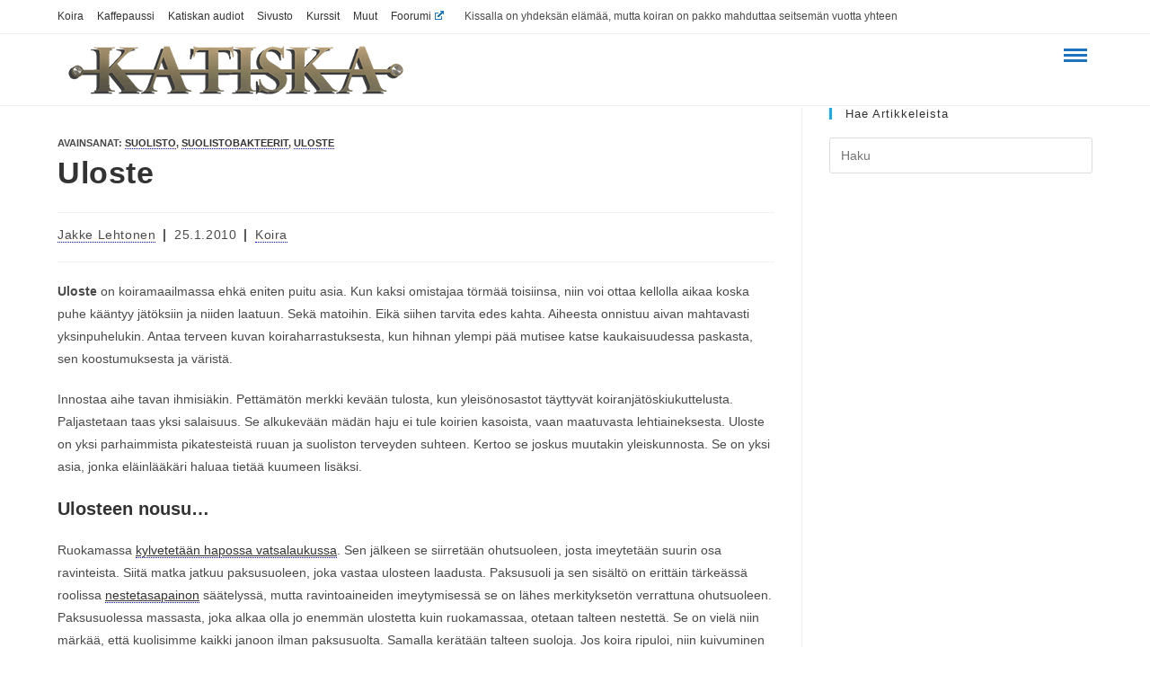

--- FILE ---
content_type: text/html; charset=UTF-8
request_url: https://www.katiska.eu/tieto/koira-elimisto/koira-elimisto-suolisto/uloste/
body_size: 24755
content:
<!DOCTYPE html>
<html class="html" lang="fi" prefix="og: https://ogp.me/ns#">
<head>
	<meta charset="UTF-8">
	<link rel="profile" href="https://gmpg.org/xfn/11">

	<script data-cfasync="false" data-no-defer="1" data-no-minify="1" data-no-optimize="1">var ewww_webp_supported=!1;function check_webp_feature(A,e){var w;e=void 0!==e?e:function(){},ewww_webp_supported?e(ewww_webp_supported):((w=new Image).onload=function(){ewww_webp_supported=0<w.width&&0<w.height,e&&e(ewww_webp_supported)},w.onerror=function(){e&&e(!1)},w.src="data:image/webp;base64,"+{alpha:"UklGRkoAAABXRUJQVlA4WAoAAAAQAAAAAAAAAAAAQUxQSAwAAAARBxAR/Q9ERP8DAABWUDggGAAAABQBAJ0BKgEAAQAAAP4AAA3AAP7mtQAAAA=="}[A])}check_webp_feature("alpha");</script><script data-cfasync="false" data-no-defer="1" data-no-minify="1" data-no-optimize="1">var Arrive=function(c,w){"use strict";if(c.MutationObserver&&"undefined"!=typeof HTMLElement){var r,a=0,u=(r=HTMLElement.prototype.matches||HTMLElement.prototype.webkitMatchesSelector||HTMLElement.prototype.mozMatchesSelector||HTMLElement.prototype.msMatchesSelector,{matchesSelector:function(e,t){return e instanceof HTMLElement&&r.call(e,t)},addMethod:function(e,t,r){var a=e[t];e[t]=function(){return r.length==arguments.length?r.apply(this,arguments):"function"==typeof a?a.apply(this,arguments):void 0}},callCallbacks:function(e,t){t&&t.options.onceOnly&&1==t.firedElems.length&&(e=[e[0]]);for(var r,a=0;r=e[a];a++)r&&r.callback&&r.callback.call(r.elem,r.elem);t&&t.options.onceOnly&&1==t.firedElems.length&&t.me.unbindEventWithSelectorAndCallback.call(t.target,t.selector,t.callback)},checkChildNodesRecursively:function(e,t,r,a){for(var i,n=0;i=e[n];n++)r(i,t,a)&&a.push({callback:t.callback,elem:i}),0<i.childNodes.length&&u.checkChildNodesRecursively(i.childNodes,t,r,a)},mergeArrays:function(e,t){var r,a={};for(r in e)e.hasOwnProperty(r)&&(a[r]=e[r]);for(r in t)t.hasOwnProperty(r)&&(a[r]=t[r]);return a},toElementsArray:function(e){return e=void 0!==e&&("number"!=typeof e.length||e===c)?[e]:e}}),e=(l.prototype.addEvent=function(e,t,r,a){a={target:e,selector:t,options:r,callback:a,firedElems:[]};return this._beforeAdding&&this._beforeAdding(a),this._eventsBucket.push(a),a},l.prototype.removeEvent=function(e){for(var t,r=this._eventsBucket.length-1;t=this._eventsBucket[r];r--)e(t)&&(this._beforeRemoving&&this._beforeRemoving(t),(t=this._eventsBucket.splice(r,1))&&t.length&&(t[0].callback=null))},l.prototype.beforeAdding=function(e){this._beforeAdding=e},l.prototype.beforeRemoving=function(e){this._beforeRemoving=e},l),t=function(i,n){var o=new e,l=this,s={fireOnAttributesModification:!1};return o.beforeAdding(function(t){var e=t.target;e!==c.document&&e!==c||(e=document.getElementsByTagName("html")[0]);var r=new MutationObserver(function(e){n.call(this,e,t)}),a=i(t.options);r.observe(e,a),t.observer=r,t.me=l}),o.beforeRemoving(function(e){e.observer.disconnect()}),this.bindEvent=function(e,t,r){t=u.mergeArrays(s,t);for(var a=u.toElementsArray(this),i=0;i<a.length;i++)o.addEvent(a[i],e,t,r)},this.unbindEvent=function(){var r=u.toElementsArray(this);o.removeEvent(function(e){for(var t=0;t<r.length;t++)if(this===w||e.target===r[t])return!0;return!1})},this.unbindEventWithSelectorOrCallback=function(r){var a=u.toElementsArray(this),i=r,e="function"==typeof r?function(e){for(var t=0;t<a.length;t++)if((this===w||e.target===a[t])&&e.callback===i)return!0;return!1}:function(e){for(var t=0;t<a.length;t++)if((this===w||e.target===a[t])&&e.selector===r)return!0;return!1};o.removeEvent(e)},this.unbindEventWithSelectorAndCallback=function(r,a){var i=u.toElementsArray(this);o.removeEvent(function(e){for(var t=0;t<i.length;t++)if((this===w||e.target===i[t])&&e.selector===r&&e.callback===a)return!0;return!1})},this},i=new function(){var s={fireOnAttributesModification:!1,onceOnly:!1,existing:!1};function n(e,t,r){return!(!u.matchesSelector(e,t.selector)||(e._id===w&&(e._id=a++),-1!=t.firedElems.indexOf(e._id)))&&(t.firedElems.push(e._id),!0)}var c=(i=new t(function(e){var t={attributes:!1,childList:!0,subtree:!0};return e.fireOnAttributesModification&&(t.attributes=!0),t},function(e,i){e.forEach(function(e){var t=e.addedNodes,r=e.target,a=[];null!==t&&0<t.length?u.checkChildNodesRecursively(t,i,n,a):"attributes"===e.type&&n(r,i)&&a.push({callback:i.callback,elem:r}),u.callCallbacks(a,i)})})).bindEvent;return i.bindEvent=function(e,t,r){t=void 0===r?(r=t,s):u.mergeArrays(s,t);var a=u.toElementsArray(this);if(t.existing){for(var i=[],n=0;n<a.length;n++)for(var o=a[n].querySelectorAll(e),l=0;l<o.length;l++)i.push({callback:r,elem:o[l]});if(t.onceOnly&&i.length)return r.call(i[0].elem,i[0].elem);setTimeout(u.callCallbacks,1,i)}c.call(this,e,t,r)},i},o=new function(){var a={};function i(e,t){return u.matchesSelector(e,t.selector)}var n=(o=new t(function(){return{childList:!0,subtree:!0}},function(e,r){e.forEach(function(e){var t=e.removedNodes,e=[];null!==t&&0<t.length&&u.checkChildNodesRecursively(t,r,i,e),u.callCallbacks(e,r)})})).bindEvent;return o.bindEvent=function(e,t,r){t=void 0===r?(r=t,a):u.mergeArrays(a,t),n.call(this,e,t,r)},o};d(HTMLElement.prototype),d(NodeList.prototype),d(HTMLCollection.prototype),d(HTMLDocument.prototype),d(Window.prototype);var n={};return s(i,n,"unbindAllArrive"),s(o,n,"unbindAllLeave"),n}function l(){this._eventsBucket=[],this._beforeAdding=null,this._beforeRemoving=null}function s(e,t,r){u.addMethod(t,r,e.unbindEvent),u.addMethod(t,r,e.unbindEventWithSelectorOrCallback),u.addMethod(t,r,e.unbindEventWithSelectorAndCallback)}function d(e){e.arrive=i.bindEvent,s(i,e,"unbindArrive"),e.leave=o.bindEvent,s(o,e,"unbindLeave")}}(window,void 0),ewww_webp_supported=!1;function check_webp_feature(e,t){var r;ewww_webp_supported?t(ewww_webp_supported):((r=new Image).onload=function(){ewww_webp_supported=0<r.width&&0<r.height,t(ewww_webp_supported)},r.onerror=function(){t(!1)},r.src="data:image/webp;base64,"+{alpha:"UklGRkoAAABXRUJQVlA4WAoAAAAQAAAAAAAAAAAAQUxQSAwAAAARBxAR/Q9ERP8DAABWUDggGAAAABQBAJ0BKgEAAQAAAP4AAA3AAP7mtQAAAA==",animation:"UklGRlIAAABXRUJQVlA4WAoAAAASAAAAAAAAAAAAQU5JTQYAAAD/////AABBTk1GJgAAAAAAAAAAAAAAAAAAAGQAAABWUDhMDQAAAC8AAAAQBxAREYiI/gcA"}[e])}function ewwwLoadImages(e){if(e){for(var t=document.querySelectorAll(".batch-image img, .image-wrapper a, .ngg-pro-masonry-item a, .ngg-galleria-offscreen-seo-wrapper a"),r=0,a=t.length;r<a;r++)ewwwAttr(t[r],"data-src",t[r].getAttribute("data-webp")),ewwwAttr(t[r],"data-thumbnail",t[r].getAttribute("data-webp-thumbnail"));for(var i=document.querySelectorAll("div.woocommerce-product-gallery__image"),r=0,a=i.length;r<a;r++)ewwwAttr(i[r],"data-thumb",i[r].getAttribute("data-webp-thumb"))}for(var n=document.querySelectorAll("video"),r=0,a=n.length;r<a;r++)ewwwAttr(n[r],"poster",e?n[r].getAttribute("data-poster-webp"):n[r].getAttribute("data-poster-image"));for(var o,l=document.querySelectorAll("img.ewww_webp_lazy_load"),r=0,a=l.length;r<a;r++)e&&(ewwwAttr(l[r],"data-lazy-srcset",l[r].getAttribute("data-lazy-srcset-webp")),ewwwAttr(l[r],"data-srcset",l[r].getAttribute("data-srcset-webp")),ewwwAttr(l[r],"data-lazy-src",l[r].getAttribute("data-lazy-src-webp")),ewwwAttr(l[r],"data-src",l[r].getAttribute("data-src-webp")),ewwwAttr(l[r],"data-orig-file",l[r].getAttribute("data-webp-orig-file")),ewwwAttr(l[r],"data-medium-file",l[r].getAttribute("data-webp-medium-file")),ewwwAttr(l[r],"data-large-file",l[r].getAttribute("data-webp-large-file")),null!=(o=l[r].getAttribute("srcset"))&&!1!==o&&o.includes("R0lGOD")&&ewwwAttr(l[r],"src",l[r].getAttribute("data-lazy-src-webp"))),l[r].className=l[r].className.replace(/\bewww_webp_lazy_load\b/,"");for(var s=document.querySelectorAll(".ewww_webp"),r=0,a=s.length;r<a;r++)e?(ewwwAttr(s[r],"srcset",s[r].getAttribute("data-srcset-webp")),ewwwAttr(s[r],"src",s[r].getAttribute("data-src-webp")),ewwwAttr(s[r],"data-orig-file",s[r].getAttribute("data-webp-orig-file")),ewwwAttr(s[r],"data-medium-file",s[r].getAttribute("data-webp-medium-file")),ewwwAttr(s[r],"data-large-file",s[r].getAttribute("data-webp-large-file")),ewwwAttr(s[r],"data-large_image",s[r].getAttribute("data-webp-large_image")),ewwwAttr(s[r],"data-src",s[r].getAttribute("data-webp-src"))):(ewwwAttr(s[r],"srcset",s[r].getAttribute("data-srcset-img")),ewwwAttr(s[r],"src",s[r].getAttribute("data-src-img"))),s[r].className=s[r].className.replace(/\bewww_webp\b/,"ewww_webp_loaded");window.jQuery&&jQuery.fn.isotope&&jQuery.fn.imagesLoaded&&(jQuery(".fusion-posts-container-infinite").imagesLoaded(function(){jQuery(".fusion-posts-container-infinite").hasClass("isotope")&&jQuery(".fusion-posts-container-infinite").isotope()}),jQuery(".fusion-portfolio:not(.fusion-recent-works) .fusion-portfolio-wrapper").imagesLoaded(function(){jQuery(".fusion-portfolio:not(.fusion-recent-works) .fusion-portfolio-wrapper").isotope()}))}function ewwwWebPInit(e){ewwwLoadImages(e),ewwwNggLoadGalleries(e),document.arrive(".ewww_webp",function(){ewwwLoadImages(e)}),document.arrive(".ewww_webp_lazy_load",function(){ewwwLoadImages(e)}),document.arrive("videos",function(){ewwwLoadImages(e)}),"loading"==document.readyState?document.addEventListener("DOMContentLoaded",ewwwJSONParserInit):("undefined"!=typeof galleries&&ewwwNggParseGalleries(e),ewwwWooParseVariations(e))}function ewwwAttr(e,t,r){null!=r&&!1!==r&&e.setAttribute(t,r)}function ewwwJSONParserInit(){"undefined"!=typeof galleries&&check_webp_feature("alpha",ewwwNggParseGalleries),check_webp_feature("alpha",ewwwWooParseVariations)}function ewwwWooParseVariations(e){if(e)for(var t=document.querySelectorAll("form.variations_form"),r=0,a=t.length;r<a;r++){var i=t[r].getAttribute("data-product_variations"),n=!1;try{for(var o in i=JSON.parse(i))void 0!==i[o]&&void 0!==i[o].image&&(void 0!==i[o].image.src_webp&&(i[o].image.src=i[o].image.src_webp,n=!0),void 0!==i[o].image.srcset_webp&&(i[o].image.srcset=i[o].image.srcset_webp,n=!0),void 0!==i[o].image.full_src_webp&&(i[o].image.full_src=i[o].image.full_src_webp,n=!0),void 0!==i[o].image.gallery_thumbnail_src_webp&&(i[o].image.gallery_thumbnail_src=i[o].image.gallery_thumbnail_src_webp,n=!0),void 0!==i[o].image.thumb_src_webp&&(i[o].image.thumb_src=i[o].image.thumb_src_webp,n=!0));n&&ewwwAttr(t[r],"data-product_variations",JSON.stringify(i))}catch(e){}}}function ewwwNggParseGalleries(e){if(e)for(var t in galleries){var r=galleries[t];galleries[t].images_list=ewwwNggParseImageList(r.images_list)}}function ewwwNggLoadGalleries(e){e&&document.addEventListener("ngg.galleria.themeadded",function(e,t){window.ngg_galleria._create_backup=window.ngg_galleria.create,window.ngg_galleria.create=function(e,t){var r=$(e).data("id");return galleries["gallery_"+r].images_list=ewwwNggParseImageList(galleries["gallery_"+r].images_list),window.ngg_galleria._create_backup(e,t)}})}function ewwwNggParseImageList(e){for(var t in e){var r=e[t];if(void 0!==r["image-webp"]&&(e[t].image=r["image-webp"],delete e[t]["image-webp"]),void 0!==r["thumb-webp"]&&(e[t].thumb=r["thumb-webp"],delete e[t]["thumb-webp"]),void 0!==r.full_image_webp&&(e[t].full_image=r.full_image_webp,delete e[t].full_image_webp),void 0!==r.srcsets)for(var a in r.srcsets)nggSrcset=r.srcsets[a],void 0!==r.srcsets[a+"-webp"]&&(e[t].srcsets[a]=r.srcsets[a+"-webp"],delete e[t].srcsets[a+"-webp"]);if(void 0!==r.full_srcsets)for(var i in r.full_srcsets)nggFSrcset=r.full_srcsets[i],void 0!==r.full_srcsets[i+"-webp"]&&(e[t].full_srcsets[i]=r.full_srcsets[i+"-webp"],delete e[t].full_srcsets[i+"-webp"])}return e}check_webp_feature("alpha",ewwwWebPInit);</script><meta name="dlm-version" content="5.1.6"><meta name="viewport" content="width=device-width, initial-scale=1">
<!-- Search Engine Optimization by Rank Math - https://rankmath.com/ -->
<title>Uloste | Katiska</title>
<meta name="description" content="Uloste on koiramaailmassa ehkä eniten puitu asia. Kun kaksi omistajaa törmää toisiinsa, niin voi ottaa kellolla aikaa koska puhe kääntyy jätöksiin ja niiden"/>
<meta name="robots" content="follow, index, noimageindex, max-snippet:-1, max-video-preview:-1, max-image-preview:large"/>
<link rel="canonical" href="https://www.katiska.eu/koira/uloste/" />
<meta property="og:locale" content="fi_FI" />
<meta property="og:type" content="article" />
<meta property="og:title" content="Uloste | Katiska" />
<meta property="og:description" content="Uloste on koiramaailmassa ehkä eniten puitu asia. Kun kaksi omistajaa törmää toisiinsa, niin voi ottaa kellolla aikaa koska puhe kääntyy jätöksiin ja niiden" />
<meta property="og:url" content="https://www.katiska.eu/koira/uloste/" />
<meta property="og:site_name" content="Katiska" />
<meta property="article:publisher" content="https://www.facebook.com/groups/katiska/" />
<meta property="article:author" content="https://www.facebook.com/jakke.lehtonen" />
<meta property="article:tag" content="suolisto" />
<meta property="article:tag" content="suolistobakteerit" />
<meta property="article:tag" content="uloste" />
<meta property="article:section" content="Koira" />
<meta property="og:updated_time" content="2024-11-30T22:04:30+02:00" />
<meta property="fb:admins" content="688934374" />
<meta property="og:image" content="https://www.katiska.eu/wp-content/uploads/2010/01/kakkia.jpg" />
<meta property="og:image:secure_url" content="https://www.katiska.eu/wp-content/uploads/2010/01/kakkia.jpg" />
<meta property="og:image:width" content="600" />
<meta property="og:image:height" content="400" />
<meta property="og:image:alt" content="Uloste" />
<meta property="og:image:type" content="image/jpeg" />
<meta property="article:published_time" content="2010-01-25T21:57:55+02:00" />
<meta property="article:modified_time" content="2024-11-30T22:04:30+02:00" />
<meta name="twitter:card" content="summary_large_image" />
<meta name="twitter:title" content="Uloste | Katiska" />
<meta name="twitter:description" content="Uloste on koiramaailmassa ehkä eniten puitu asia. Kun kaksi omistajaa törmää toisiinsa, niin voi ottaa kellolla aikaa koska puhe kääntyy jätöksiin ja niiden" />
<meta name="twitter:site" content="@katiskatweet" />
<meta name="twitter:creator" content="@katiskatweet" />
<meta name="twitter:image" content="https://www.katiska.eu/wp-content/uploads/2010/01/kakkia.jpg" />
<meta name="twitter:label1" content="Written by" />
<meta name="twitter:data1" content="Jakke Lehtonen" />
<meta name="twitter:label2" content="Time to read" />
<meta name="twitter:data2" content="6 minutes" />
<script type="application/ld+json" class="rank-math-schema">{"@context":"https://schema.org","@graph":[{"@type":"Organization","@id":"https://www.katiska.eu/#organization","name":"Katiska","sameAs":["https://www.facebook.com/groups/katiska/","https://twitter.com/katiskatweet"],"logo":{"@type":"ImageObject","@id":"https://www.katiska.eu/#logo","url":"https://www.katiska.eu/wp-content/uploads/2019/01/katiska_logo_400.png","contentUrl":"https://www.katiska.eu/wp-content/uploads/2019/01/katiska_logo_400.png","caption":"Katiska","inLanguage":"fi","width":"400","height":"79"}},{"@type":"WebSite","@id":"https://www.katiska.eu/#website","url":"https://www.katiska.eu","name":"Katiska","publisher":{"@id":"https://www.katiska.eu/#organization"},"inLanguage":"fi"},{"@type":"ImageObject","@id":"https://www.katiska.eu/wp-content/uploads/2010/01/kakkia.jpg","url":"https://www.katiska.eu/wp-content/uploads/2010/01/kakkia.jpg","width":"600","height":"400","inLanguage":"fi"},{"@type":"WebPage","@id":"https://www.katiska.eu/koira/uloste/#webpage","url":"https://www.katiska.eu/koira/uloste/","name":"Uloste | Katiska","datePublished":"2010-01-25T21:57:55+02:00","dateModified":"2024-11-30T22:04:30+02:00","isPartOf":{"@id":"https://www.katiska.eu/#website"},"primaryImageOfPage":{"@id":"https://www.katiska.eu/wp-content/uploads/2010/01/kakkia.jpg"},"inLanguage":"fi"},{"@type":"Article","headline":"|","datePublished":"2010-01-25T21:57:55+02:00","dateModified":"2024-11-30T22:04:30+02:00","author":{"@type":"Person","name":"Jakke Lehtonen"},"name":"|","articleSection":"suolisto, suolistobakteerit, uloste","@id":"https://www.katiska.eu/koira/uloste/#schema-2977831","isPartOf":{"@id":"https://www.katiska.eu/koira/uloste/#webpage"},"publisher":{"@id":"https://www.katiska.eu/#organization"},"image":{"@id":"https://www.katiska.eu/wp-content/uploads/2010/01/kakkia.jpg"},"inLanguage":"fi","mainEntityOfPage":{"@id":"https://www.katiska.eu/koira/uloste/#webpage"}}]}</script>
<!-- /Rank Math WordPress SEO plugin -->

<link rel="alternate" type="application/rss+xml" title="Katiska &raquo; syöte" href="https://www.katiska.eu/feed/" />
<link rel="alternate" type="application/rss+xml" title="Katiska &raquo; kommenttien syöte" href="https://www.katiska.eu/comments/feed/" />
<link rel="alternate" type="application/rss+xml" title="Katiska &raquo; Uloste kommenttien syöte" href="https://www.katiska.eu/koira/uloste/feed/" />
<link rel="alternate" title="oEmbed (JSON)" type="application/json+oembed" href="https://www.katiska.eu/wp-json/oembed/1.0/embed?url=https%3A%2F%2Fwww.katiska.eu%2Fkoira%2Fuloste%2F" />
<link rel="alternate" title="oEmbed (XML)" type="text/xml+oembed" href="https://www.katiska.eu/wp-json/oembed/1.0/embed?url=https%3A%2F%2Fwww.katiska.eu%2Fkoira%2Fuloste%2F&#038;format=xml" />


<!-- Last Modified Schema is inserted by the WP Last Modified Info plugin v1.9.5 - https://wordpress.org/plugins/wp-last-modified-info/ -->
<script type="application/ld+json">{"@context":"https:\/\/schema.org\/","@type":"CreativeWork","dateModified":"2024-11-30T22:04:30+02:00","headline":"Uloste","description":"Uloste on koiramaailmassa ehk\u00e4 eniten puitu asia. Kun kaksi omistajaa t\u00f6rm\u00e4\u00e4 toisiinsa, niin voi ottaa kellolla aikaa koska puhe k\u00e4\u00e4ntyy j\u00e4t\u00f6ksiin ja niiden laatuun. Sek\u00e4 matoihin. Eik\u00e4 siihen tarvita edes kahta. Aiheesta onnistuu aivan mahtavasti yksinpuhelukin. Antaa terveen kuvan koiraharrastuksesta, kun hihnan ylempi p\u00e4\u00e4 mutisee katse kaukaisuudessa paskasta, sen koostumuksesta ja v\u00e4rist\u00e4. Innostaa aihe tavan ihmisi\u00e4kin. Pett\u00e4m\u00e4t\u00f6n merkki kev\u00e4\u00e4n tulosta,","mainEntityOfPage":{"@type":"WebPage","@id":"https:\/\/www.katiska.eu\/koira\/uloste\/"},"author":{"@type":"Person","name":"Jakke Lehtonen","url":"https:\/\/www.katiska.eu\/kirjoittaja\/jagster\/","description":"Teen kokop\u00e4iv\u00e4isesti koirien ravitsemusta sek\u00e4 opetan omistajille koirien ruokintaa sek\u00e4 fyysist\u00e4 valmennusta. Suurin leip\u00e4ty\u00f6 on kuitenkin koira-ammattilaisten kouluttaminen viel\u00e4 paremmiksi koirien ruokintaan ja ravitsemukseen liittyviss\u00e4 asioissa. Vastaan huomattavan pitk\u00e4lle Katiskan sis\u00e4ll\u00f6st\u00e4.\r\n\r\nSivuston FAQ: &lt;a href=&quot;https:\/\/www.katiska.eu\/site\/jakke-lehtonen\/&quot;&gt;Jakke Lehtonen&lt;\/a&gt;"}}</script>

<style id='wp-img-auto-sizes-contain-inline-css'>
img:is([sizes=auto i],[sizes^="auto," i]){contain-intrinsic-size:3000px 1500px}
/*# sourceURL=wp-img-auto-sizes-contain-inline-css */
</style>
<style id='wp-emoji-styles-inline-css'>

	img.wp-smiley, img.emoji {
		display: inline !important;
		border: none !important;
		box-shadow: none !important;
		height: 1em !important;
		width: 1em !important;
		margin: 0 0.07em !important;
		vertical-align: -0.1em !important;
		background: none !important;
		padding: 0 !important;
	}
/*# sourceURL=wp-emoji-styles-inline-css */
</style>
<link rel='stylesheet' id='perfect-pullquotes-styles-css' href='https://www.katiska.eu/wp-content/plugins/perfect-pullquotes/perfect-pullquotes.css' media='all' />
<link rel='stylesheet' id='ce_responsive-css' href='https://www.katiska.eu/wp-content/plugins/simple-embed-code/css/video-container.min.css' media='all' />
<link rel='stylesheet' id='widgetopts-styles-css' href='https://www.katiska.eu/wp-content/plugins/widget-options/assets/css/widget-options.css' media='all' />
<link rel='stylesheet' id='comment_styles-css' href='https://www.katiska.eu/wp-content/plugins/wp-discourse/lib/../css/comments.css' media='all' />
<link rel='stylesheet' id='wpds_styles-css' href='https://www.katiska.eu/wp-content/plugins/wp-discourse-shortcodes-master/lib/css/styles.css' media='all' />
<link rel='stylesheet' id='fontello_styles-css' href='https://www.katiska.eu/wp-content/plugins/wp-discourse-shortcodes-master/lib/../assets/fontello/css/fontello.css' media='all' />
<link rel='stylesheet' id='font-awesome-css' href='https://www.katiska.eu/wp-content/themes/oceanwp/assets/fonts/fontawesome/css/all.min.css' media='all' />
<link rel='stylesheet' id='simple-line-icons-css' href='https://www.katiska.eu/wp-content/themes/oceanwp/assets/css/third/simple-line-icons.min.css' media='all' />
<link rel='stylesheet' id='oceanwp-style-css' href='https://www.katiska.eu/wp-content/themes/oceanwp/assets/css/style.min.css' media='all' />
<link rel='stylesheet' id='wpel-style-css' href='https://www.katiska.eu/wp-content/plugins/wp-external-links/public/css/wpel.css' media='all' />
<link rel='stylesheet' id='tablepress-default-css' href='https://www.katiska.eu/wp-content/plugins/tablepress/css/build/default.css' media='all' />
<link rel='stylesheet' id='oe-widgets-style-css' href='https://www.katiska.eu/wp-content/plugins/ocean-extra/assets/css/widgets.css' media='all' />
<link rel='stylesheet' id='parent-style-css' href='https://www.katiska.eu/wp-content/themes/oceanwp/style.css' media='all' />
<link rel='stylesheet' id='wppb_stylesheet-css' href='https://www.katiska.eu/wp-content/plugins/profile-builder/assets/css/style-front-end.css' media='all' />
<script src="https://www.katiska.eu/wp-includes/js/jquery/jquery.min.js" id="jquery-core-js"></script>
<script src="https://www.katiska.eu/wp-includes/js/jquery/jquery-migrate.min.js" id="jquery-migrate-js"></script>
<link rel="https://api.w.org/" href="https://www.katiska.eu/wp-json/" /><link rel="alternate" title="JSON" type="application/json" href="https://www.katiska.eu/wp-json/wp/v2/posts/554" /><link rel="EditURI" type="application/rsd+xml" title="RSD" href="https://www.katiska.eu/xmlrpc.php?rsd" />
<meta name="generator" content="WordPress 6.9" />
<meta name="generator" content="Seriously Simple Podcasting 3.14.1" />
<link rel='shortlink' href='https://www.katiska.eu/?p=554' />
<!-- auto ad code generated by Easy Google AdSense plugin v1.0.13 --><script async src="https://pagead2.googlesyndication.com/pagead/js/adsbygoogle.js?client=ca-pub-0538030835674162" crossorigin="anonymous"></script><!-- Easy Google AdSense plugin -->		<style type="text/css">
						ol.footnotes>li {list-style-type:decimal;}
						ol.footnotes { color:#666666; }
ol.footnotes li { font-size:80%; }
		</style>
		
<link rel="alternate" type="application/rss+xml" title="Podcast RSS feed" href="https://www.katiska.eu/feed/podcast" />

<link type="text/css" rel="stylesheet" href="https://www.katiska.eu/wp-content/plugins/simple-pull-quote/css/simple-pull-quote.css" />
	<style>

// Pagination fonttikoko	
.pgntn-page-pagination-block {
	font-size: 1.5em;
}						
									
.st-post-tags {display: none;}


#content a {
    border-bottom: 1px blue dotted !important; 
}

/*
@media (max-width: 959px){
	.bpress-searchbar-wrap {
		visibility: hidden;
		display: none;
	}
}
*/

// Discourse

ol.comment-list {
    list-style: none;
    padding: 0;
}

img.avatar.photo.avatar-default {
    height: 40px;
    width: 40px;
}

.comment-author.vcard {
   display: flex;
   align-items: center;
   gap: 1em;
}

@ini_set( 'upload_max_size' , '64M' );
@ini_set( 'post_max_size', '64M');
@ini_set( 'max_execution_time', '300' );
		
		
	</style>
<meta property="fediverse:creator" name="fediverse:creator" content="katiska.eu@www.katiska.eu" />

<link rel="alternate" title="ActivityPub (JSON)" type="application/activity+json" href="https://www.katiska.eu/?p=554" />
<link rel="apple-touch-icon-152x152-precomposed" sizes="152x152" href="/apple-touch-icon-152x152-precomposed.png">
<link rel="apple-touch-icon-152x152" sizes="152x152" href="/apple-touch-icon-152x152.png">
<link rel="apple-touch-icon-120x120-precomposed" sizes="120x120" href="/apple-touch-icon-120x120-precomposed.png">
<link rel="apple-touch-icon-120x120" sizes="120x120" href="/apple-touch-icon-120x120.png">
<link rel="apple-touch-icon-precomposed.png" sizes="76x76" href="/apple-touch-icon-precomposed.png">
<link rel="apple-touch-icon" sizes="76x76" href="/apple-touch-icon.png">
<link rel="icon" type="image/png" sizes="32x32" href="/favicon-32x32.png">
<link rel="icon" type="image/png" sizes="16x16" href="/favicon-16x16.png">
<link rel="manifest" href="/manifest.webmanifest">
<link rel="mask-icon" href="/safari-pinned-tab.svg" color="#5bbad5">
<meta name="theme-color" content="#ffffff">
<link type="text/plain" rel="author" href="/humans.txt" />
<!-- Matomo -->
<script type="text/javascript">
  var _paq = window._paq || [];
  /* tracker methods like "setCustomDimension" should be called before "trackPageView" */
  _paq.push(['trackPageView']);
  _paq.push(['enableLinkTracking']);
  (function() {
    var u="https://stats.eksis.eu/";
    _paq.push(['setTrackerUrl', u+'matomo.php']);
    _paq.push(['setSiteId', '1']);
    var d=document, g=d.createElement('script'), s=d.getElementsByTagName('script')[0];
    g.type='text/javascript'; g.async=true; g.defer=true; g.src=u+'matomo.js'; s.parentNode.insertBefore(g,s);
  })();
</script>
<!-- End Matomo Code -->
<link rel="icon" href="https://www.katiska.eu/wp-content/uploads/2018/04/katiskalogo-66x66.png" sizes="32x32" />
<link rel="icon" href="https://www.katiska.eu/wp-content/uploads/2018/04/katiskalogo-e1523538212128.png" sizes="192x192" />
<link rel="apple-touch-icon" href="https://www.katiska.eu/wp-content/uploads/2018/04/katiskalogo-e1523538212128.png" />
<meta name="msapplication-TileImage" content="https://www.katiska.eu/wp-content/uploads/2018/04/katiskalogo-e1523538212128.png" />
		<style id="wp-custom-css">
			table th{text-transform:none !important}.dropdown-menu ul li a.menu-link{text-transform:none !important}		</style>
		<!-- OceanWP CSS -->
<style type="text/css">
/* Colors */body .theme-button,body input[type="submit"],body button[type="submit"],body button,body .button,body div.wpforms-container-full .wpforms-form input[type=submit],body div.wpforms-container-full .wpforms-form button[type=submit],body div.wpforms-container-full .wpforms-form .wpforms-page-button,.woocommerce-cart .wp-element-button,.woocommerce-checkout .wp-element-button,.wp-block-button__link{border-color:#ffffff}body .theme-button:hover,body input[type="submit"]:hover,body button[type="submit"]:hover,body button:hover,body .button:hover,body div.wpforms-container-full .wpforms-form input[type=submit]:hover,body div.wpforms-container-full .wpforms-form input[type=submit]:active,body div.wpforms-container-full .wpforms-form button[type=submit]:hover,body div.wpforms-container-full .wpforms-form button[type=submit]:active,body div.wpforms-container-full .wpforms-form .wpforms-page-button:hover,body div.wpforms-container-full .wpforms-form .wpforms-page-button:active,.woocommerce-cart .wp-element-button:hover,.woocommerce-checkout .wp-element-button:hover,.wp-block-button__link:hover{border-color:#ffffff}/* OceanWP Style Settings CSS */.theme-button,input[type="submit"],button[type="submit"],button,.button,body div.wpforms-container-full .wpforms-form input[type=submit],body div.wpforms-container-full .wpforms-form button[type=submit],body div.wpforms-container-full .wpforms-form .wpforms-page-button{border-style:solid}.theme-button,input[type="submit"],button[type="submit"],button,.button,body div.wpforms-container-full .wpforms-form input[type=submit],body div.wpforms-container-full .wpforms-form button[type=submit],body div.wpforms-container-full .wpforms-form .wpforms-page-button{border-width:1px}form input[type="text"],form input[type="password"],form input[type="email"],form input[type="url"],form input[type="date"],form input[type="month"],form input[type="time"],form input[type="datetime"],form input[type="datetime-local"],form input[type="week"],form input[type="number"],form input[type="search"],form input[type="tel"],form input[type="color"],form select,form textarea,.woocommerce .woocommerce-checkout .select2-container--default .select2-selection--single{border-style:solid}body div.wpforms-container-full .wpforms-form input[type=date],body div.wpforms-container-full .wpforms-form input[type=datetime],body div.wpforms-container-full .wpforms-form input[type=datetime-local],body div.wpforms-container-full .wpforms-form input[type=email],body div.wpforms-container-full .wpforms-form input[type=month],body div.wpforms-container-full .wpforms-form input[type=number],body div.wpforms-container-full .wpforms-form input[type=password],body div.wpforms-container-full .wpforms-form input[type=range],body div.wpforms-container-full .wpforms-form input[type=search],body div.wpforms-container-full .wpforms-form input[type=tel],body div.wpforms-container-full .wpforms-form input[type=text],body div.wpforms-container-full .wpforms-form input[type=time],body div.wpforms-container-full .wpforms-form input[type=url],body div.wpforms-container-full .wpforms-form input[type=week],body div.wpforms-container-full .wpforms-form select,body div.wpforms-container-full .wpforms-form textarea{border-style:solid}form input[type="text"],form input[type="password"],form input[type="email"],form input[type="url"],form input[type="date"],form input[type="month"],form input[type="time"],form input[type="datetime"],form input[type="datetime-local"],form input[type="week"],form input[type="number"],form input[type="search"],form input[type="tel"],form input[type="color"],form select,form textarea{border-radius:3px}body div.wpforms-container-full .wpforms-form input[type=date],body div.wpforms-container-full .wpforms-form input[type=datetime],body div.wpforms-container-full .wpforms-form input[type=datetime-local],body div.wpforms-container-full .wpforms-form input[type=email],body div.wpforms-container-full .wpforms-form input[type=month],body div.wpforms-container-full .wpforms-form input[type=number],body div.wpforms-container-full .wpforms-form input[type=password],body div.wpforms-container-full .wpforms-form input[type=range],body div.wpforms-container-full .wpforms-form input[type=search],body div.wpforms-container-full .wpforms-form input[type=tel],body div.wpforms-container-full .wpforms-form input[type=text],body div.wpforms-container-full .wpforms-form input[type=time],body div.wpforms-container-full .wpforms-form input[type=url],body div.wpforms-container-full .wpforms-form input[type=week],body div.wpforms-container-full .wpforms-form select,body div.wpforms-container-full .wpforms-form textarea{border-radius:3px}#main #content-wrap,.separate-layout #main #content-wrap{padding-top:2px}/* Header */#site-logo #site-logo-inner,.oceanwp-social-menu .social-menu-inner,#site-header.full_screen-header .menu-bar-inner,.after-header-content .after-header-content-inner{height:49px}#site-navigation-wrap .dropdown-menu >li >a,#site-navigation-wrap .dropdown-menu >li >span.opl-logout-link,.oceanwp-mobile-menu-icon a,.mobile-menu-close,.after-header-content-inner >a{line-height:49px}#site-header.full_screen-header .menu-bar .ham,#site-header.full_screen-header .menu-bar .ham:before,#site-header.full_screen-header .menu-bar .ham:after{width:26px}#site-header.full_screen-header .menu-bar .ham,#site-header.full_screen-header .menu-bar .ham:before,#site-header.full_screen-header .menu-bar .ham:after{height:3px}#site-header.full_screen-header .menu-bar .ham:before{top:-6px}#site-header.full_screen-header .menu-bar .ham:after{top:6px}#site-header.full_screen-header .menu-bar.exit .ham:before{transform:translateY(6px) rotateZ(-45deg)}#site-header.full_screen-header .menu-bar.exit .ham:after{transform:translateY(-6px) rotateZ(45deg)}#site-header.full_screen-header .menu-bar .ham,#site-header.full_screen-header .menu-bar .ham:before,#site-header.full_screen-header .menu-bar .ham:after{background-color:#1e73be}#site-header.full_screen-header .menu-bar.exit .ham:before,#site-header.full_screen-header .menu-bar.exit .ham:after{background-color:#000000}#site-header.full_screen-header #full-screen-menu{background-color:rgba(232,232,232,0.9)}#site-header.full_screen-header .fs-dropdown-menu li a{color:#161616}#site-header.full_screen-header .fs-dropdown-menu>li.search-toggle-li input,#site-header.full_screen-header .fs-dropdown-menu>li.search-toggle-li .search-text{color:#636363}#site-header.full_screen-header .fs-dropdown-menu>li.search-toggle-li .search-text i{background-color:#494949}#site-header.full_screen-header .fs-dropdown-menu>li.search-toggle-li input{border-color:#1e73be}#site-header.full_screen-header .fs-dropdown-menu>li.search-toggle-li input:hover{border-color:#1e73be}#site-header.full_screen-header .fs-dropdown-menu>li.search-toggle-li input:focus{border-color:#1e73be}#site-header.has-header-media .overlay-header-media{background-color:rgba(0,0,0,0.5)}#site-logo.has-responsive-logo .responsive-logo-link img{max-height:75px}/* Blog CSS */.loader-ellips__dot{background-color:#1e73be}.ocean-single-post-header ul.meta-item li a:hover{color:#333333}/* Typography */body{font-size:14px;line-height:1.8}h1,h2,h3,h4,h5,h6,.theme-heading,.widget-title,.oceanwp-widget-recent-posts-title,.comment-reply-title,.entry-title,.sidebar-box .widget-title{line-height:1.4}h1{font-size:23px;line-height:1.4}h2{font-size:20px;line-height:1.4}h3{font-size:18px;line-height:1.4}h4{font-size:17px;line-height:1.4}h5{font-size:14px;line-height:1.4}h6{font-size:15px;line-height:1.4}.page-header .page-header-title,.page-header.background-image-page-header .page-header-title{font-size:32px;line-height:1.4}.page-header .page-subheading{font-size:15px;line-height:1.8}.site-breadcrumbs,.site-breadcrumbs a{font-size:13px;line-height:1.4}#top-bar-content,#top-bar-social-alt{font-size:12px;line-height:1.8}#site-logo a.site-logo-text{font-size:24px;line-height:1.8}.dropdown-menu ul li a.menu-link,#site-header.full_screen-header .fs-dropdown-menu ul.sub-menu li a{font-size:12px;line-height:1.2;letter-spacing:.6px}.sidr-class-dropdown-menu li a,a.sidr-class-toggle-sidr-close,#mobile-dropdown ul li a,body #mobile-fullscreen ul li a{font-size:15px;line-height:1.8}.blog-entry.post .blog-entry-header .entry-title a{font-size:24px;line-height:1.4}.ocean-single-post-header .single-post-title{font-size:34px;line-height:1.4;letter-spacing:.6px}.ocean-single-post-header ul.meta-item li,.ocean-single-post-header ul.meta-item li a{font-size:13px;line-height:1.4;letter-spacing:.6px}.ocean-single-post-header .post-author-name,.ocean-single-post-header .post-author-name a{font-size:14px;line-height:1.4;letter-spacing:.6px}.ocean-single-post-header .post-author-description{font-size:12px;line-height:1.4;letter-spacing:.6px}.single-post .entry-title{line-height:1.4;letter-spacing:.6px}.single-post ul.meta li,.single-post ul.meta li a{font-size:14px;line-height:1.4;letter-spacing:.6px}.sidebar-box .widget-title,.sidebar-box.widget_block .wp-block-heading{font-size:13px;line-height:1;letter-spacing:1px}#footer-widgets .footer-box .widget-title{font-size:13px;line-height:1;letter-spacing:1px}#footer-bottom #copyright{font-size:12px;line-height:1}#footer-bottom #footer-bottom-menu{font-size:12px;line-height:1}.woocommerce-store-notice.demo_store{line-height:2;letter-spacing:1.5px}.demo_store .woocommerce-store-notice__dismiss-link{line-height:2;letter-spacing:1.5px}.woocommerce ul.products li.product li.title h2,.woocommerce ul.products li.product li.title a{font-size:14px;line-height:1.5}.woocommerce ul.products li.product li.category,.woocommerce ul.products li.product li.category a{font-size:12px;line-height:1}.woocommerce ul.products li.product .price{font-size:18px;line-height:1}.woocommerce ul.products li.product .button,.woocommerce ul.products li.product .product-inner .added_to_cart{font-size:12px;line-height:1.5;letter-spacing:1px}.woocommerce ul.products li.owp-woo-cond-notice span,.woocommerce ul.products li.owp-woo-cond-notice a{font-size:16px;line-height:1;letter-spacing:1px;font-weight:600;text-transform:capitalize}.woocommerce div.product .product_title{font-size:24px;line-height:1.4;letter-spacing:.6px}.woocommerce div.product p.price{font-size:36px;line-height:1}.woocommerce .owp-btn-normal .summary form button.button,.woocommerce .owp-btn-big .summary form button.button,.woocommerce .owp-btn-very-big .summary form button.button{font-size:12px;line-height:1.5;letter-spacing:1px;text-transform:uppercase}.woocommerce div.owp-woo-single-cond-notice span,.woocommerce div.owp-woo-single-cond-notice a{font-size:18px;line-height:2;letter-spacing:1.5px;font-weight:600;text-transform:capitalize}.ocean-preloader--active .preloader-after-content{font-size:20px;line-height:1.8;letter-spacing:.6px}
</style><style id='wp-block-paragraph-inline-css'>
.is-small-text{font-size:.875em}.is-regular-text{font-size:1em}.is-large-text{font-size:2.25em}.is-larger-text{font-size:3em}.has-drop-cap:not(:focus):first-letter{float:left;font-size:8.4em;font-style:normal;font-weight:100;line-height:.68;margin:.05em .1em 0 0;text-transform:uppercase}body.rtl .has-drop-cap:not(:focus):first-letter{float:none;margin-left:.1em}p.has-drop-cap.has-background{overflow:hidden}:root :where(p.has-background){padding:1.25em 2.375em}:where(p.has-text-color:not(.has-link-color)) a{color:inherit}p.has-text-align-left[style*="writing-mode:vertical-lr"],p.has-text-align-right[style*="writing-mode:vertical-rl"]{rotate:180deg}
/*# sourceURL=https://www.katiska.eu/wp-includes/blocks/paragraph/style.min.css */
</style>
</head>

<body class="wp-singular post-template-default single single-post postid-554 single-format-standard wp-custom-logo wp-embed-responsive wp-theme-oceanwp wp-child-theme-oceanwp-child oceanwp-theme dropdown-mobile default-breakpoint has-sidebar content-right-sidebar post-in-category-koira has-topbar page-header-disabled has-breadcrumbs pagination-center no-lightbox" itemscope="itemscope" itemtype="https://schema.org/Article">


	
	
	<div id="outer-wrap" class="site clr">

		<a class="skip-link screen-reader-text" href="#main">Siirry suoraan sisältöön</a>

		
		<div id="wrap" class="clr">

			

<div id="top-bar-wrap" class="clr">

	<div id="top-bar" class="clr container">

		
		<div id="top-bar-inner" class="clr">

			
	<div id="top-bar-content" class="clr has-content top-bar-left">

		
<div id="top-bar-nav" class="navigation clr">

	<ul id="menu-kategoriat" class="top-bar-menu dropdown-menu sf-menu"><li id="menu-item-162978" class="menu-item menu-item-type-taxonomy menu-item-object-category current-post-ancestor current-menu-parent current-post-parent menu-item-162978"><a href="https://www.katiska.eu/koira/" class="menu-link" data-wpel-link="internal">Koira</a></li><li id="menu-item-163914" class="menu-item menu-item-type-taxonomy menu-item-object-series menu-item-163914"><a href="https://www.katiska.eu/series/kaffepaussi/" class="menu-link" data-wpel-link="internal">Kaffepaussi</a></li><li id="menu-item-163915" class="menu-item menu-item-type-taxonomy menu-item-object-series menu-item-163915"><a href="https://www.katiska.eu/series/katiska/" class="menu-link" data-wpel-link="internal">Katiskan audiot</a></li><li id="menu-item-162980" class="menu-item menu-item-type-taxonomy menu-item-object-category menu-item-162980"><a href="https://www.katiska.eu/site/" class="menu-link" data-wpel-link="internal">Sivusto</a></li><li id="menu-item-162981" class="menu-item menu-item-type-taxonomy menu-item-object-category menu-item-162981"><a href="https://www.katiska.eu/kurssit/" class="menu-link" data-wpel-link="internal">Kurssit</a></li><li id="menu-item-162982" class="menu-item menu-item-type-taxonomy menu-item-object-category menu-item-162982"><a href="https://www.katiska.eu/muut/" class="menu-link" data-wpel-link="internal">Muut</a></li><li id="menu-item-162983" class="menu-item menu-item-type-custom menu-item-object-custom menu-item-162983"><a href="http://https//foorumi.katiska.eu" class="menu-link wpel-icon-right" data-wpel-link="external" rel="external">Foorumi<span class="wpel-icon wpel-image wpel-icon-6"></span></a></li></ul>
</div>

		
			
				<span class="topbar-content">

					Kissalla on yhdeksän elämää, mutta koiran on pakko mahduttaa seitsemän vuotta yhteen
				</span>

				
	</div><!-- #top-bar-content -->


		</div><!-- #top-bar-inner -->

		
	</div><!-- #top-bar -->

</div><!-- #top-bar-wrap -->


			
<header id="site-header" class="full_screen-header clr" data-height="49" itemscope="itemscope" itemtype="https://schema.org/WPHeader" role="banner">

	
		

<div id="site-header-inner" class="clr container">

	
	

<div id="site-logo" class="clr has-responsive-logo" itemscope itemtype="https://schema.org/Brand" >

	
	<div id="site-logo-inner" class="clr">

		<a href="https://www.katiska.eu/" class="custom-logo-link" rel="home" data-wpel-link="internal"><img width="400" height="79" src="https://www.katiska.eu/wp-content/uploads/2019/01/katiska_logo_400.png" class="custom-logo" alt="Katiska" decoding="async" srcset="https://www.katiska.eu/wp-content/uploads/2019/01/katiska_logo_400.png 400w, https://www.katiska.eu/wp-content/uploads/2019/01/katiska_logo_400-300x59.png 300w, https://www.katiska.eu/wp-content/uploads/2019/01/katiska_logo_400-250x49.png 250w, https://www.katiska.eu/wp-content/uploads/2019/01/katiska_logo_400-280x55.png 280w, https://www.katiska.eu/wp-content/uploads/2019/01/katiska_logo_400-200x40.png 200w" sizes="(max-width: 400px) 100vw, 400px" /></a><a href="https://www.katiska.eu/" class="responsive-logo-link" rel="home" data-wpel-link="internal"><img src="https://cdn.katiska.info/kb/katiskalogo-e1523538212128.png" class="responsive-logo" width="" height="" alt="" /></a>
	</div><!-- #site-logo-inner -->

	
	
</div><!-- #site-logo -->


	<div id="site-navigation-wrap" class="clr">

		<div class="menu-bar-wrap clr">
			<div class="menu-bar-inner clr">
				<a href="https://www.katiska.eu/#header-menu-toggle" class="menu-bar" data-wpel-link="internal"><span class="ham"></span><span class="screen-reader-text">View website Menu</span></a>
			</div>
		</div>

		<div id="full-screen-menu" class="clr">
			<div id="full-screen-menu-inner" class="clr">
				
			
			
			<nav id="site-navigation" class="navigation main-navigation clr" itemscope="itemscope" itemtype="https://schema.org/SiteNavigationElement" role="navigation" >

				<ul id="menu-main-faq" class="main-menu fs-dropdown-menu"><li id="menu-item-156003" class="menu-item menu-item-type-custom menu-item-object-custom menu-item-156003"><a href="https://store.katiska.eu/tuote/puhelinneuvonta/" class="menu-link wpel-icon-right" data-wpel-link="external" rel="external"><span class="text-wrap">Puhelinneuvonta</span><span class="wpel-icon wpel-image wpel-icon-6"></span></a></li><li id="menu-item-157084" class="menu-item menu-item-type-custom menu-item-object-custom menu-item-157084"><a href="https://foorumi.katiska.eu/" class="menu-link wpel-icon-right" data-wpel-link="external" rel="external"><span class="text-wrap">Foorumi</span><span class="wpel-icon wpel-image wpel-icon-6"></span></a></li><li id="menu-item-162973" class="menu-item menu-item-type-taxonomy menu-item-object-category current-post-ancestor current-menu-parent current-post-parent menu-item-162973"><a href="https://www.katiska.eu/koira/" class="menu-link" data-wpel-link="internal"><span class="text-wrap">Koira</span></a></li><li id="menu-item-163910" class="menu-item menu-item-type-custom menu-item-object-custom menu-item-has-children dropdown menu-item-163910"><a href="#" class="menu-link"><span class="text-wrap">Podcastit<span class="nav-arrow"></span></span></a>
<ul class="sub-menu">
	<li id="menu-item-163911" class="menu-item menu-item-type-taxonomy menu-item-object-series menu-item-163911"><a href="https://www.katiska.eu/series/kaffepaussi/" class="menu-link" data-wpel-link="internal"><span class="text-wrap">Kaffepaussi</span></a></li>	<li id="menu-item-163912" class="menu-item menu-item-type-taxonomy menu-item-object-series menu-item-163912"><a href="https://www.katiska.eu/series/katiska/" class="menu-link" data-wpel-link="internal"><span class="text-wrap">Katiska</span></a></li></ul>
</li><li id="menu-item-162975" class="menu-item menu-item-type-taxonomy menu-item-object-category menu-item-162975"><a href="https://www.katiska.eu/site/" class="menu-link" data-wpel-link="internal"><span class="text-wrap">Sivusto</span></a></li><li id="menu-item-162976" class="menu-item menu-item-type-taxonomy menu-item-object-category menu-item-162976"><a href="https://www.katiska.eu/kurssit/" class="menu-link" data-wpel-link="internal"><span class="text-wrap">Kurssit</span></a></li><li id="menu-item-162977" class="menu-item menu-item-type-taxonomy menu-item-object-category menu-item-162977"><a href="https://www.katiska.eu/muut/" class="menu-link" data-wpel-link="internal"><span class="text-wrap">muut</span></a></li><li id="menu-item-156004" class="menu-item menu-item-type-custom menu-item-object-custom menu-item-has-children dropdown menu-item-156004"><a href="https://store.katiska.eu/" class="menu-link wpel-icon-right" data-wpel-link="external" rel="external"><span class="text-wrap">Store<span class="nav-arrow"></span></span><span class="wpel-icon wpel-image wpel-icon-6"></span></a>
<ul class="sub-menu">
	<li id="menu-item-157076" class="menu-item menu-item-type-custom menu-item-object-custom menu-item-157076"><a href="https://store.katiska.eu/tuote/puhelinneuvonta/" class="menu-link wpel-icon-right" data-wpel-link="external" rel="external"><span class="text-wrap">Puhelinajat</span><span class="wpel-icon wpel-image wpel-icon-6"></span></a></li>	<li id="menu-item-156005" class="menu-item menu-item-type-custom menu-item-object-custom menu-item-has-children dropdown menu-item-156005"><a href="#" class="menu-link"><span class="text-wrap">e-kirjat<span class="nav-arrow"></span></span></a>
	<ul class="sub-menu">
		<li id="menu-item-156453" class="menu-item menu-item-type-custom menu-item-object-custom menu-item-156453"><a href="https://store.katiska.eu/tuote/koiran-ravitsemuksen-abc-koiran-raakaruokinta/" class="menu-link wpel-icon-right" data-wpel-link="external" rel="external"><span class="text-wrap">ABC: Koiran raakaruokinta</span><span class="wpel-icon wpel-image wpel-icon-6"></span></a></li>		<li id="menu-item-156454" class="menu-item menu-item-type-custom menu-item-object-custom menu-item-156454"><a href="https://store.katiska.eu/tuote/koiran-ravitsemuksen-abc-pennun-ruokinta/" class="menu-link wpel-icon-right" data-wpel-link="external" rel="external"><span class="text-wrap">ABC: Pennun ruokinta</span><span class="wpel-icon wpel-image wpel-icon-6"></span></a></li>		<li id="menu-item-156455" class="menu-item menu-item-type-custom menu-item-object-custom menu-item-156455"><a href="https://store.katiska.eu/tuote/raakaruokinnan-rautalankamalli/" class="menu-link wpel-icon-right" data-wpel-link="external" rel="external"><span class="text-wrap">Raakaruokinnan rautakankamalli</span><span class="wpel-icon wpel-image wpel-icon-6"></span></a></li>		<li id="menu-item-156456" class="menu-item menu-item-type-custom menu-item-object-custom menu-item-156456"><a href="https://store.katiska.eu/tuote/eliminaatio/" class="menu-link wpel-icon-right" data-wpel-link="external" rel="external"><span class="text-wrap">Koiran eliminaatiodieetti</span><span class="wpel-icon wpel-image wpel-icon-6"></span></a></li>	</ul>
</li></ul>
</li><li id="menu-item-157078" class="menu-item menu-item-type-custom menu-item-object-custom menu-item-157078"><a href="https://www.katiska.eu/tiedustelut/" class="menu-link" data-wpel-link="internal"><span class="text-wrap">Tiedustelut</span></a></li><li class="search-toggle-li" ><form action="https://www.katiska.eu/" class="header-searchform" aria-label="Search this website"><span class="search-text">Kirjoita hakulause<span><i></i><i></i><i></i></span></span><input aria-label="After typing hit enter to submit search query" type="search" name="s" value="" autocomplete="off" /></form></li></ul>
			</nav><!-- #site-navigation -->

			
			
		
		
				</div>
		</div>

	</div><!-- #site-header-wrap -->

	
	
	<div class="oceanwp-mobile-menu-icon clr mobile-right">

		
		
		
		<a href="https://www.katiska.eu/#mobile-menu-toggle" class="mobile-menu" aria-label="Mobiilivalikko" data-wpel-link="internal">
							<i class="fa fa-bars" aria-hidden="true"></i>
								<span class="oceanwp-text"> </span>
				<span class="oceanwp-close-text">Sulje</span>
						</a>

		
		
		
	</div><!-- #oceanwp-mobile-menu-navbar -->

	

</div><!-- #site-header-inner -->


<div id="mobile-dropdown" class="clr" >

	<nav class="clr" itemscope="itemscope" itemtype="https://schema.org/SiteNavigationElement">

		
	<div id="mobile-nav" class="navigation clr">

		<ul id="menu-main-faq-1" class="menu"><li class="menu-item menu-item-type-custom menu-item-object-custom menu-item-156003"><a href="https://store.katiska.eu/tuote/puhelinneuvonta/" data-wpel-link="external" rel="external" class="wpel-icon-right">Puhelinneuvonta<span class="wpel-icon wpel-image wpel-icon-6"></span></a></li>
<li class="menu-item menu-item-type-custom menu-item-object-custom menu-item-157084"><a href="https://foorumi.katiska.eu/" data-wpel-link="external" rel="external" class="wpel-icon-right">Foorumi<span class="wpel-icon wpel-image wpel-icon-6"></span></a></li>
<li class="menu-item menu-item-type-taxonomy menu-item-object-category current-post-ancestor current-menu-parent current-post-parent menu-item-162973"><a href="https://www.katiska.eu/koira/" data-wpel-link="internal">Koira</a></li>
<li class="menu-item menu-item-type-custom menu-item-object-custom menu-item-has-children menu-item-163910"><a href="#">Podcastit</a>
<ul class="sub-menu">
	<li class="menu-item menu-item-type-taxonomy menu-item-object-series menu-item-163911"><a href="https://www.katiska.eu/series/kaffepaussi/" data-wpel-link="internal">Kaffepaussi</a></li>
	<li class="menu-item menu-item-type-taxonomy menu-item-object-series menu-item-163912"><a href="https://www.katiska.eu/series/katiska/" data-wpel-link="internal">Katiska</a></li>
</ul>
</li>
<li class="menu-item menu-item-type-taxonomy menu-item-object-category menu-item-162975"><a href="https://www.katiska.eu/site/" data-wpel-link="internal">Sivusto</a></li>
<li class="menu-item menu-item-type-taxonomy menu-item-object-category menu-item-162976"><a href="https://www.katiska.eu/kurssit/" data-wpel-link="internal">Kurssit</a></li>
<li class="menu-item menu-item-type-taxonomy menu-item-object-category menu-item-162977"><a href="https://www.katiska.eu/muut/" data-wpel-link="internal">muut</a></li>
<li class="menu-item menu-item-type-custom menu-item-object-custom menu-item-has-children menu-item-156004"><a href="https://store.katiska.eu/" data-wpel-link="external" rel="external" class="wpel-icon-right">Store<span class="wpel-icon wpel-image wpel-icon-6"></span></a>
<ul class="sub-menu">
	<li class="menu-item menu-item-type-custom menu-item-object-custom menu-item-157076"><a href="https://store.katiska.eu/tuote/puhelinneuvonta/" data-wpel-link="external" rel="external" class="wpel-icon-right">Puhelinajat<span class="wpel-icon wpel-image wpel-icon-6"></span></a></li>
	<li class="menu-item menu-item-type-custom menu-item-object-custom menu-item-has-children menu-item-156005"><a href="#">e-kirjat</a>
	<ul class="sub-menu">
		<li class="menu-item menu-item-type-custom menu-item-object-custom menu-item-156453"><a href="https://store.katiska.eu/tuote/koiran-ravitsemuksen-abc-koiran-raakaruokinta/" data-wpel-link="external" rel="external" class="wpel-icon-right">ABC: Koiran raakaruokinta<span class="wpel-icon wpel-image wpel-icon-6"></span></a></li>
		<li class="menu-item menu-item-type-custom menu-item-object-custom menu-item-156454"><a href="https://store.katiska.eu/tuote/koiran-ravitsemuksen-abc-pennun-ruokinta/" data-wpel-link="external" rel="external" class="wpel-icon-right">ABC: Pennun ruokinta<span class="wpel-icon wpel-image wpel-icon-6"></span></a></li>
		<li class="menu-item menu-item-type-custom menu-item-object-custom menu-item-156455"><a href="https://store.katiska.eu/tuote/raakaruokinnan-rautalankamalli/" data-wpel-link="external" rel="external" class="wpel-icon-right">Raakaruokinnan rautakankamalli<span class="wpel-icon wpel-image wpel-icon-6"></span></a></li>
		<li class="menu-item menu-item-type-custom menu-item-object-custom menu-item-156456"><a href="https://store.katiska.eu/tuote/eliminaatio/" data-wpel-link="external" rel="external" class="wpel-icon-right">Koiran eliminaatiodieetti<span class="wpel-icon wpel-image wpel-icon-6"></span></a></li>
	</ul>
</li>
</ul>
</li>
<li class="menu-item menu-item-type-custom menu-item-object-custom menu-item-157078"><a href="https://www.katiska.eu/tiedustelut/" data-wpel-link="internal">Tiedustelut</a></li>
</ul>
	</div>


<div id="mobile-menu-search" class="clr">
	<form aria-label="Search this website" method="get" action="https://www.katiska.eu/" class="mobile-searchform">
		<input aria-label="Insert search query" value="" class="field" id="ocean-mobile-search-1" type="search" name="s" autocomplete="off" placeholder="Haku" />
		<button aria-label="Lähetä haku" type="submit" class="searchform-submit">
					</button>
					</form>
</div><!-- .mobile-menu-search -->

	</nav>

</div>


		
		
</header><!-- #site-header -->


			
			<main id="main" class="site-main clr"  role="main">

				
	
	<div id="content-wrap" class="container clr">

		
		<div id="primary" class="content-area clr">

			
			<div id="content" class="site-content clr">

				
				
<article id="post-554">

	
<div class="post-tags clr">
	<span class="owp-tag-texts">Avainsanat</span>: <a href="https://www.katiska.eu/tag/suolisto/" rel="tag" data-wpel-link="internal">suolisto</a><span class="owp-sep">,</span> <a href="https://www.katiska.eu/tag/suolistobakteerit/" rel="tag" data-wpel-link="internal">suolistobakteerit</a><span class="owp-sep">,</span> <a href="https://www.katiska.eu/tag/uloste/" rel="tag" data-wpel-link="internal">uloste</a></div>


<header class="entry-header clr">
	<h2 class="single-post-title entry-title" itemprop="headline">Uloste</h2><!-- .single-post-title -->
</header><!-- .entry-header -->


<ul class="meta ospm-modern clr">

	
					<li class="meta-author" itemprop="name"><span class="screen-reader-text">Artikkelin kirjoittaja:</span><a href="https://www.katiska.eu/kirjoittaja/jagster/" title="Kirjoittanut: Jakke Lehtonen" rel="author" itemprop="author" itemscope="itemscope" itemtype="https://schema.org/Person" data-wpel-link="internal">Jakke Lehtonen</a></li>
		
		
		
		
		
		
	
		
					<li class="meta-date" itemprop="dateModified"><span class="screen-reader-text">Artikkeli julkaistu:</span>25.1.2010</li>
		
		
		
		
		
	
		
		
		
					<li class="meta-cat"><span class="screen-reader-text">Artikkelin kategoria:</span><a href="https://www.katiska.eu/koira/" rel="category tag" data-wpel-link="internal">Koira</a></li>
		
		
		
	
</ul>



<div class="entry-content clr" itemprop="text">
	<p><strong>Uloste </strong>on koiramaailmassa ehkä eniten puitu asia. Kun kaksi omistajaa törmää toisiinsa, niin voi ottaa kellolla aikaa koska puhe kääntyy jätöksiin ja niiden laatuun. Sekä matoihin. Eikä siihen tarvita edes kahta. Aiheesta onnistuu aivan mahtavasti yksinpuhelukin. Antaa terveen kuvan koiraharrastuksesta, kun hihnan ylempi pää mutisee katse kaukaisuudessa paskasta, sen koostumuksesta ja väristä. </p>
<p><span id="more-554"></span></p>
<p>Innostaa aihe tavan ihmisiäkin. Pettämätön merkki kevään tulosta, kun yleisönosastot täyttyvät koiranjätöskiukuttelusta. Paljastetaan taas yksi salaisuus. Se alkukevään mädän haju ei tule koirien kasoista, vaan maatuvasta lehtiaineksesta. Uloste on yksi parhaimmista pikatesteistä ruuan ja suoliston terveyden suhteen. Kertoo se joskus muutakin yleiskunnosta. Se on yksi asia, jonka eläinlääkäri haluaa tietää kuumeen lisäksi.</p>
<h2>Ulosteen nousu&#8230;</h2>
<p>Ruokamassa <a href="https://www.katiska.eu/tieto/koira-elimisto/koira-sisaelimisto/ruuansulatus/" data-wpel-link="internal">kylvetetään hapossa vatsalaukussa</a>. Sen jälkeen se siirretään ohutsuoleen, josta imeytetään suurin osa ravinteista. Siitä matka jatkuu paksusuoleen, joka vastaa ulosteen laadusta. Paksusuoli ja sen sisältö on erittäin tärkeässä roolissa <a href="https://www.katiska.eu/tieto/koira-elimisto/koira-sisaelimisto/nestetasapaino/" data-wpel-link="internal">nestetasapainon</a> säätelyssä, mutta ravintoaineiden imeytymisessä se on lähes merkityksetön verrattuna ohutsuoleen. Paksusuolessa massasta, joka alkaa olla jo enemmän ulostetta kuin ruokamassaa, otetaan talteen nestettä. Se on vielä niin märkää, että kuolisimme kaikki janoon ilman paksusuolta. Samalla kerätään talteen suoloja. Jos koira ripuloi, niin kuivuminen on uhka siksi, että paksusuoli ei saa kerättyä nestettä talteen &#8211; ei siksi että jotain sisäisiä kamelin vesileilejä tyhjennettäisiin. Samasta syystä liika kuitu hukkaa elimistöstä nestettä. Se kerää vettä sisäänsä kuin pesusieni, jolloin neste katoaa peräsuolesta pihamaalle &#8211; ei suolen seinämän kautta elimistöön. Tämä on yksi syy siihen, miksi uloste on liian löysää kerättäväksi millään muulla kuin mopilla tai imupaperilla. Sama toimii toisinkin päin.</p>
<p>Kun <a href="https://www.katiska.eu/tieto/koira-tarve-yleinen/kuitu-lihasta/" data-wpel-link="internal">kuitua</a> on liian vähän, niin ulostemassa kuivuu liikaa, koska mikään ei pidätä siinä nestettä. Saadaan <a href="https://www.katiska.eu/tieto/koiran-terveys-sairaus/koiran-suolisto-vatsa/ummetus/" data-wpel-link="internal">ummetus</a>, jonka parantamiseksi useimmiten neuvotaan jotain suolen toimintaa (sehän liikuttaa massaa supistelemalla) lisäävää lääkettä tai ruokaa, öljyä liukasteeksi (ruokaöljy imeytyy energiaksi ellei sitä ole tosi paljon, siispä parafiinia) tai sitten maagista kuitua. Kuten aina, niin tässäkin liian vähän on Paha ja liika on Paha. Ummetus ja liian vähäinen ulosteen määrä ovat kaksi hieman eri asiaa. Ummetuksessa uloste on liian kuivaa &#8211; kuten että se on pelkkää valkoista luujauhetta &#8211; että se pääsisi helpolla ulos. Liian vähäisessä ulosteessa ollaan sorruttu pitämään ruokinnan tärkeimpänä ohjenuorana mahdollisimman vähäistä ulostemäärää. Yleensä vain merkki omasta laiskuudesta siivoamisen suhteen. Jos annetaan pelkkää kananmunaa, niin varmasti ulos tulee kerran viikossa pari kaninpapanaa. Mutta ei se ole terveellistä, ei kokonaisuutena sille koiralle, eikä suolen kunnolle. On toinenkin vaihtoehto, huolestuttavampi. Annetaan liian vähän ruokaa, jolloin ruuansulatusjärjestelmä toimii eräällä tavalla ylikierroksilla ja kerää pikkuhitusetkin talteen. Pidemmän päälle se on elimistölle paha stressi, ja koira tulee sairastumaan.</p>
<p>Paksusuoli on myös elimistön bakteerien paratiisi. Ohutsuolesta virtaa koko ajan niille ravintoa. Nämä bakteerit kuuluvat elimistöömme ja jos ne kuolevat, niin mekin kuolemme. Bakteerit käyttävät suolessa aineenvaihduntaansa imeytymättömiä ruuansulatusnesteitä sekä pilkkoutumattomia ravintoaineita. Sakkaroosista ja muista kuituaineista bakteerit pilkkovat lyhytketjuisia rasvahappoja, jotka toimivat suolen seinämän epiteelisolujen tärkeimpänä ravintoaineena. Koiralla erittäin rajoittuneesti, mutta kuitenkin. Lisäksi lyhytketjuisia rasvahappoja imeytyy jonkin verran paksusuolesta verenkiertoon ja bakteerit valmistavat niistä elimistölle tärkeää <a href="https://www.katiska.eu/tieto/koira-tieto-ravitsemus/koira-tarve-vitamiini/k-vitamiini/" data-wpel-link="internal">K-vitamiinia</a>. Lisäksi koiran elimistö valmistaa paksusuolessa esimerkiksi osan tarvitsemistaan B-vitamiineista. Vaikka bakteerit ovat meille elintärkeitä, niin vain ja ainoastaan pysyessään suolistossa. Ulosteesta nimittäin noin puolet on bakteerimassaa. Kun nämä bakteerit pilaavat pintavedet tai jopa pohjaveden, niin me kaikki siirrymme silloin käyttämään pullovettä. Suolistobakteerit ovat myös osasyyllisiä narttujen kohtutulehduksiin. Osasyyllisiä siksi, koska oma syynsä on myös nartun vaginan rakenteella &#8211; eivät ne bakteerit tahallaan lähde uimaan kohdun suuntaan. Se on siittiöiden tehtävä.</p>
<p>Paksusuolella on toinenkin tärkeä tehtävä, joka liittyy ulosteeseen hieman kiertotietä. Paksusuolella on imusuonijärjestelmä. Paitsi että se kerää solujen ulkopuolista nestettä ja kuljettaa sen takaisin kehon eri osiin, niin imusuonistossa kuljetetaan myös suurin osa rasvasta, joka tulee ruoan mukana. Rasva imeytyy paksusuolen imusuonistoon ja keräytyy sitten suoneen, joka on hieman sydämen yläpuolella. Imusuonilla on vasta-aineiden muodostumisen kannalta suuri merkitys, eli kuinka hyvin elimistö kykenee taistelemaan haitallisia bakteereja, viruksia ja muita aineita vastaan, jotka saattavat olla vaarallisia. Nimenomaan paksusuolen ympärillä on runsaasti imusuonia, mutta sitä miten ne tarkkaan sanoen vaikuttavat vasta-ainemuodostukseen ei tiedetä. Jugurttimainokset väittävät, että niiden maitohappobakteerit parantavat tätä puolustuslinjaa, mutta siitä ei ole sellaista tieteellistä näyttöä, joka vahvistaisi mainosten uhon. Kun paksusuoli on huonossa kunnossa, ja uloste liian löysää, liian kovaa, liian haisevaa, ylipäätään liian jotain, niin se antaa meille vinkin kahdesta mahdollisesta asiasta. Koiralla saattaa olla ongelmia rasvan hyödyntämisessä &#8211; syystä tai toisesta &#8211; joka heikentää samalla sen immuunijärjestelmää. Siksi ulosteen laatu ei ole pelkkä ruuan imeytymisen mittari, vaan myös mittari yleisestä terveydentilasta.</p>
<p>Peräsuoli on vain ja ainoastaan välivarasto. Ulostetta tiivistetään hieman ja päästetään ulos vasta kun varasto alkaa käydä ahtaaksi. Ilman peräsuolta ulostetta valuisi hissukseen koko ajan sitä mukaa, kun sitä tulee paksusuolesta.</p>
<h2>Sen uho&#8230;</h2>
<p>Ulosteen kiinteys, väri ja haju kertoo paljon. Harmaa, haiseva ja löysä kertoo, että saattaa olla ongelmia rasvan käsittelyn kanssa. Koiralla voi olla haimavika. Liukas, kiiltävä ja haiseva kertoo, että muutoin hyvän imeytyvyyden ruokaan lipsahti hieman liikaa rasvaa. Haiseva ripuli voi kertoa melkein mistä tahansa, tulehduksesta reippaaseen rasvan yliannostukseen. Tummanruskea vesiripuli voi olla myös mitä tahansa, mutta usein myös merkki jonkinasteisesta tukoksesta, ulos on tulossa vaikkapa se lapsen kadonnut legopalikka. Vihreä kertoo bakteeriongelmasta. Samaten löysyys ja kaasuttelu &#8211; jotain, luultavasti valkuaista, on päässyt paksusuoleen asti bakteerien ravinnoksi. Valkoinen jauho paljastaa, että on tullut annettua turhan paljon luuta. Monet greyhoundtreenarit tuntevat haisevan, mustan ripulin. On tullut lorautettua liikaa <a href="https://www.katiska.eu/tieto/koira-tieto-ravitsemus/koira-tarve-mineraali/rauta-ja-koiran-ruokinta/" data-wpel-link="internal">rautaa</a>, ja koira on saanut akuutin (lievän) rautamyrkytyksen. Onhan näitä.</p>
<p>Mikäli uloste on liman peitossa, aivan kuin se olisi paketoitu muoviin, niin koiralla on tulehdus tai ärtyminen paksusuolessa. Yleisimmät syyt ovat vierasesine tai <a href="https://www.katiska.eu/tieto/koiran-terveys-sairaus/koira-loiset/sisaloiset/" data-wpel-link="internal">matoinfektio</a>, usein suolinkaiset. Yksi tai kaksi kertaa ei vielä merkitse mitään, mutta jos se jatkuu, niin jotain on syytä tehdä.</p>
<p>Veri ulosteessa merkitsee aina haavaa. Jos veri on kirkkaan punaista, niin se ei ole yleensä niin huolestuttavaa &#8211; jos sitä ei ole päättömän paljon. Kirkas veri tulee aina paksusuolen loppupäästä tai peräpäästä, ja syynä on useimmiten joku vierasesine. Esimerkiksi luun siru. Tumma, maksoittunut veri on taasen huolestuttavaa, sillä se tulee ylempää, joko ohutsuolesta tai paksusuolen alkupäästä. Koiraa on silloin syytä seurata normaalia tarkempaa.</p>
<p>Kiinteällä ulosteella on yksi terveyshyöty. Se auttaa <a href="https://www.katiska.eu/tieto/koiran-terveys-sairaus/koiran-suolisto-vatsa/anaalirauhaset/" data-wpel-link="internal">anaalirauhasia</a> tyhjentämään itsensä. Löysä ei aiheuta painetta anaalipusseihin, eikä pakota eritettä ulos.</p>
<p>Jos koira menee huonoon kuntoon ja ripuli on sanoinkuvaamattoman karmean hajuista, niin soitto välittömästi lääkäriin, koira eristetään ja perheen ihmiset sekä muut eläimet pysyvät niin kaukana muista koirista kuin mahdollista. Jos (ja kun) joudutaan menemään eläinlääkärille, niin koiraa ei tuoda odotushuoneeseen, vaan pidetään autossa (hyvä tapa aina kun epäilee jotain tarttuvaa). Kalmanhaju ripulissa juoruaa lähes aina parvosta.</p>
<p>Säännöllisen epäsäännöllisesti foorumeilla kysellään koiran löysyysongelmasta, joka esiintyy lähes poikkeuksetta vain ulkoillessa. Ensin ulos tulee normaalia. Sitten löystyy. Kolmannella, neljännellä tai viidennellä kerralla tulee enää vain muuta ruskean kuuma tippa. Tämä on niitä aiheita, joihin greyhoundtreenarit eivät edes kiinnitä huomiota. Tai kiinnittävät, mutta ovat tyytyväisiä siitä ennen starttia. Se on stressireaktio, korvien välissä siis. Tämä &#8221;vaivaa&#8221; paljon juoksevia, lujaa juoksevia tai muuten vaan ulkoilusta kuumenevia koiria. Siinä suoli tyhjentää itsensä, eräällä tavalla valmistaa koiraa rajua juoksemista varten. Se on aivan normaalia, eikä siihen tarvitse kiinnittää mitään huomiota. Jos ulkoilee kaupunkialueella, niin kerää sen ensimmäisen kasan. Ehkä jopa toisenkin. Loput saa unohtaa, sillä ne kuivuvat alta aikayksikön. Tällä ei ole mitään tekemistä ruuan imeytymisen tai ruuan sopivuuden kanssa. Suoli tyhjentää itsensä vain liian aikaisin.</p>
<h2>Ja tuho</h2>
<p>Kun uloste on, toivon mukaan sievänä pökäleenä, koirasta ulkona, niin se alkaa maatua. Kaupunkialueella ei yleensä ehdi, koska vastuuntuntoinen omistaja on kerännyt sen pois ja loppusijoitus on kaupungin polttolaitoksella tuottamassa energiaa. Jos ulostekasan voi jättää maahan, niin se lannoittaa. Palaa takaisin kiertoon. Siirtyy multaan, siitä ruohoon ja lehmään ja loppujen lopuksi taas koiran vatsaan. Kierto alkaa alusta.</p>
<p>Jos kukaan ei tallo tai potki pökälettä &#8211; jonka koko siis riippui sulamattomista ravintoaineista, ja koiran tuhlailevasta ruuansulatuksesta &#8211; niin kohtuullisen lyhyen ajan jälkeen siitä jää jäljelle vain valkoinen kasa, joka häviää seuraavan sateen aikana. Tämä valkoinen tavara on se epäorgaaninen ainesosa, jota koira ei käyttänyt hyväkseen. Mineraaleja. Joten jopa ulosteen vihoviimeinenkin olomuoto kertoo meille jotain, tulkinta on vain vaikeaa. Mitä enemmän valkoista, sitä enemmän koira on menettänyt mineraaleja. Joko niitä annetaan liikaa, tai esimerkiksi niitä hukkaavia kuituja on annettu liikaa.</p>
<p>Paljon paska kertoo.</p>

</div><!-- .entry -->


<div class="thumbnail">

	<img width="600" height="400" src="https://www.katiska.eu/wp-content/uploads/2010/01/kakkia.jpg" class="attachment-full size-full wp-post-image" alt="You are currently viewing Uloste" itemprop="image" decoding="async" fetchpriority="high" srcset="https://www.katiska.eu/wp-content/uploads/2010/01/kakkia.jpg 600w, https://www.katiska.eu/wp-content/uploads/2010/01/kakkia-500x333.jpg 500w, https://www.katiska.eu/wp-content/uploads/2010/01/kakkia-300x200.jpg 300w, https://www.katiska.eu/wp-content/uploads/2010/01/kakkia-250x167.jpg 250w, https://www.katiska.eu/wp-content/uploads/2010/01/kakkia-280x187.jpg 280w" sizes="(max-width: 600px) 100vw, 600px" />
</div><!-- .thumbnail -->
		<div id="comments" class="comments-area">
			<div class="respond comment-respond">
				<h3 id="reply-title" class="comment-reply-title">
										Aloita keskustelu aiheesta 								<a class="wpdc-discourse-topic-link wpel-icon-right" target="_blank" rel="noreferrer noopener external" href="https://foorumi.katiska.eu/t/uloste/2615" data-wpel-link="external">foorumilla<span class="wpel-icon wpel-image wpel-icon-6"></span></a>
								</h3>
			</div>
		</div>
		

<section id="author-bio" class="clr">

	<div id="author-bio-inner">

		<div class="author-bio-avatar">

			<a href="https://www.katiska.eu/kirjoittaja/jagster/" title="Visit author page" rel="author" data-wpel-link="internal">
				<img width="100" height="100" src="[data-uri]" class="avatar avatar-100 photo ewww_webp" alt="Post author avatar" decoding="async" srcset="[data-uri] 1w" sizes="(max-width: 100px) 100vw, 100px" data-src-img="https://www.katiska.eu/wp-content/uploads/2020/06/10393752_10152890233939375_1672723710035997958_n-150x150.jpg" data-src-webp="https://www.katiska.eu/wp-content/uploads/2020/06/10393752_10152890233939375_1672723710035997958_n-150x150.jpg.webp" data-srcset-webp="https://www.katiska.eu/wp-content/uploads/2020/06/10393752_10152890233939375_1672723710035997958_n-150x150.jpg.webp 150w, https://www.katiska.eu/wp-content/uploads/2020/06/10393752_10152890233939375_1672723710035997958_n-50x50.jpg.webp 50w, https://www.katiska.eu/wp-content/uploads/2020/06/10393752_10152890233939375_1672723710035997958_n-24x24.jpg.webp 24w, https://www.katiska.eu/wp-content/uploads/2020/06/10393752_10152890233939375_1672723710035997958_n-48x48.jpg.webp 48w, https://www.katiska.eu/wp-content/uploads/2020/06/10393752_10152890233939375_1672723710035997958_n-96x96.jpg.webp 96w, https://www.katiska.eu/wp-content/uploads/2020/06/10393752_10152890233939375_1672723710035997958_n.jpg.webp 180w" data-srcset-img="https://www.katiska.eu/wp-content/uploads/2020/06/10393752_10152890233939375_1672723710035997958_n-150x150.jpg 150w, https://www.katiska.eu/wp-content/uploads/2020/06/10393752_10152890233939375_1672723710035997958_n-50x50.jpg 50w, https://www.katiska.eu/wp-content/uploads/2020/06/10393752_10152890233939375_1672723710035997958_n-24x24.jpg 24w, https://www.katiska.eu/wp-content/uploads/2020/06/10393752_10152890233939375_1672723710035997958_n-48x48.jpg 48w, https://www.katiska.eu/wp-content/uploads/2020/06/10393752_10152890233939375_1672723710035997958_n-96x96.jpg 96w, https://www.katiska.eu/wp-content/uploads/2020/06/10393752_10152890233939375_1672723710035997958_n.jpg 180w" data-eio="j" /><noscript><img width="100" height="100" src="https://www.katiska.eu/wp-content/uploads/2020/06/10393752_10152890233939375_1672723710035997958_n-150x150.jpg" class="avatar avatar-100 photo" alt="Post author avatar" decoding="async" srcset="https://www.katiska.eu/wp-content/uploads/2020/06/10393752_10152890233939375_1672723710035997958_n-150x150.jpg 150w, https://www.katiska.eu/wp-content/uploads/2020/06/10393752_10152890233939375_1672723710035997958_n-50x50.jpg 50w, https://www.katiska.eu/wp-content/uploads/2020/06/10393752_10152890233939375_1672723710035997958_n-24x24.jpg 24w, https://www.katiska.eu/wp-content/uploads/2020/06/10393752_10152890233939375_1672723710035997958_n-48x48.jpg 48w, https://www.katiska.eu/wp-content/uploads/2020/06/10393752_10152890233939375_1672723710035997958_n-96x96.jpg 96w, https://www.katiska.eu/wp-content/uploads/2020/06/10393752_10152890233939375_1672723710035997958_n.jpg 180w" sizes="(max-width: 100px) 100vw, 100px" /></noscript>			</a>

		</div><!-- .author-bio-avatar -->

		<div class="author-bio-content clr">

			<h3 class="author-bio-title">
				<a href="https://www.katiska.eu/kirjoittaja/jagster/" title="Visit author page" data-wpel-link="internal">
					Jakke Lehtonen				</a>
			</h3><!-- .author-bio-title -->

			
				<div class="author-bio-description clr">
					Teen kokopäiväisesti koirien ravitsemusta sekä opetan omistajille koirien ruokintaa sekä fyysistä valmennusta. Suurin leipätyö on kuitenkin koira-ammattilaisten kouluttaminen vielä paremmiksi koirien ruokintaan ja ravitsemukseen liittyvissä asioissa. Vastaan huomattavan pitkälle Katiskan sisällöstä.

Sivuston FAQ: <a href="https://www.katiska.eu/site/jakke-lehtonen/" data-wpel-link="internal">Jakke Lehtonen</a>				</div><!-- author-bio-description -->

			
		</div>

	</div><!-- #author-bio-inner -->

</section><!-- #author-bio -->


	<section id="related-posts" class="clr">

		<h3 class="theme-heading related-posts-title">
			<span class="text">Saattaisit myös pitää</span>
		</h3>

		<div class="oceanwp-row clr">

			
			
				
				<article class="related-post clr col span_1_of_3 col-1 post-41023 post type-post status-publish format-standard has-post-thumbnail hentry category-koira tag-a-vitamiini tag-annostus tag-immuniteetti tag-infokortti tag-karoteenit tag-maksaruoka tag-suolisto tag-tarve tag-vitamiinit tag-yliannostus entry has-media">

					
						<figure class="related-post-media clr">

							<a href="https://www.katiska.eu/koira/a-vitamiini/" class="related-thumb" data-wpel-link="internal">

								
									<img src="https://www.katiska.eu/wp-content/uploads/2015/03/Porkkanit-150x113.png" alt="A-vitamiini" width="150" height="0" itemprop="image" />

																</a>

						</figure>

					
					<h3 class="related-post-title">
						<a href="https://www.katiska.eu/koira/a-vitamiini/" rel="bookmark" data-wpel-link="internal">A-vitamiini</a>
					</h3><!-- .related-post-title -->

											<time class="published" datetime="2010-01-13T20:17:58+02:00">13.1.2010</time>
					
				</article><!-- .related-post -->

				
			
				
				<article class="related-post clr col span_1_of_3 col-2 post-41393 post type-post status-publish format-standard has-post-thumbnail hentry category-podcastit tag-kaffepaussi tag-podcast tag-ripuli tag-suolisto tag-vlog series-kaffepaussi entry has-media">

					
						<figure class="related-post-media clr">

							<a href="https://www.katiska.eu/podcastit/43-ainaista-loysyytta-ikuista-tuskaa/" class="related-thumb" data-wpel-link="internal">

								
									<img src="https://www.katiska.eu/wp-content/uploads/2017/05/video-podcast-150x122.jpg" alt="43: Ainaista löysyyttä, ikuista tuskaa (vlog/podcast)" width="150" height="0" itemprop="image" />

																</a>

						</figure>

					
					<h3 class="related-post-title">
						<a href="https://www.katiska.eu/podcastit/43-ainaista-loysyytta-ikuista-tuskaa/" rel="bookmark" data-wpel-link="internal">43: Ainaista löysyyttä, ikuista tuskaa (vlog/podcast)</a>
					</h3><!-- .related-post-title -->

											<time class="published" datetime="2015-04-08T12:44:17+03:00">8.4.2015</time>
					
				</article><!-- .related-post -->

				
			
				
				<article class="related-post clr col span_1_of_3 col-3 post-22022 post type-post status-publish format-standard has-post-thumbnail hentry category-koira tag-omistajat tag-uloste entry has-media">

					
						<figure class="related-post-media clr">

							<a href="https://www.katiska.eu/koira/tyokalu-tykkaa-tyostaan/" class="related-thumb" data-wpel-link="internal">

								
									<img src="https://www.katiska.eu/wp-content/uploads/2013/08/IMG_0986-e1375777534463-150x112.jpg" alt="Parhaat pihan siivoukseen" width="150" height="0" itemprop="image" />

																</a>

						</figure>

					
					<h3 class="related-post-title">
						<a href="https://www.katiska.eu/koira/tyokalu-tykkaa-tyostaan/" rel="bookmark" data-wpel-link="internal">Parhaat pihan siivoukseen</a>
					</h3><!-- .related-post-title -->

											<time class="published" datetime="2013-08-06T12:32:27+03:00">6.8.2013</time>
					
				</article><!-- .related-post -->

				
			
		</div><!-- .oceanwp-row -->

	</section><!-- .related-posts -->






	<nav class="navigation post-navigation" aria-label="Lue lisää artikkeleita">
		<h2 class="screen-reader-text">Lue lisää artikkeleita</h2>
		<div class="nav-links"><div class="nav-previous"><a href="https://www.katiska.eu/koira/anaalirauhaset/" rel="prev" data-wpel-link="internal"><span class="title"> Previous Post</span><span class="post-title">Anaalirauhaset</span></a></div><div class="nav-next"><a href="https://www.katiska.eu/koira/eri-sulamisajat-ovat-murhaa/" rel="next" data-wpel-link="internal"><span class="title"> Seuraava artikkeli</span><span class="post-title">Barfin typeryydet: Eri sulamisajat ovat murhaa</span></a></div></div>
	</nav>

</article>

				
			</div><!-- #content -->

			
		</div><!-- #primary -->

		

<aside id="right-sidebar" class="sidebar-container widget-area sidebar-primary" itemscope="itemscope" itemtype="https://schema.org/WPSideBar" role="complementary" aria-label="Pääsivupalkki">

	
	<div id="right-sidebar-inner" class="clr">

		<div id="search-7" class="widget sidebar-box widget_search clr"><h4 class="widget-title">Hae artikkeleista</h4>
<form aria-label="Search this website" role="search" method="get" class="searchform" action="https://www.katiska.eu/">	
	<input aria-label="Insert search query" type="search" id="ocean-search-form-2" class="field" autocomplete="off" placeholder="Haku" name="s">
		</form>
</div><div id="custom_html-21" class="widget_text widget sidebar-box widget_custom_html clr"><div class="textwidget custom-html-widget"><script async src="https://pagead2.googlesyndication.com/pagead/js/adsbygoogle.js"></script>
<!-- Responsiivi -->
<ins class="adsbygoogle"
     style="display:block"
     data-ad-client="ca-pub-0538030835674162"
     data-ad-slot="1261592635"
     data-ad-format="auto"
     data-full-width-responsive="true"></ins>
<script>
     (adsbygoogle = window.adsbygoogle || []).push({});
</script></div></div><div id="categories-2" class="widget sidebar-box widget_categories clr"><h4 class="widget-title">Alueet</h4>
			<ul>
					<li class="cat-item cat-item-205"><a href="https://www.katiska.eu/koira/" data-wpel-link="internal">Koira</a>
</li>
	<li class="cat-item cat-item-4632"><a href="https://www.katiska.eu/kurssit/" data-wpel-link="internal">Kurssit</a>
</li>
	<li class="cat-item cat-item-4621"><a href="https://www.katiska.eu/muut/" data-wpel-link="internal">muut</a>
</li>
	<li class="cat-item cat-item-4582"><a href="https://www.katiska.eu/podcastit/" data-wpel-link="internal">Podcastit</a>
</li>
	<li class="cat-item cat-item-1"><a href="https://www.katiska.eu/site/" data-wpel-link="internal">Sivusto</a>
</li>
	<li class="cat-item cat-item-4603"><a href="https://www.katiska.eu/tuotteet/" data-wpel-link="internal">Tuotteet</a>
</li>
			</ul>

			</div><div id="ocean_recent_posts-2" class="widget sidebar-box widget-oceanwp-recent-posts recent-posts-widget clr"><h4 class="widget-title">Tuoreimmat</h4>
				<ul class="oceanwp-recent-posts clr">

					
							<li class="clr">

																	<a href="https://www.katiska.eu/podcastit/165-sissi-broholmer-seka-jalostusongelmista-podcast/" title="165: Sissi, broholmer, sekä jalostusongelmista (podcast)" class="recent-posts-thumbnail" data-wpel-link="internal">
										<img width="150" height="150" src="[data-uri]" class="attachment-thumbnail size-thumbnail wp-post-image ewww_webp" alt="165: Sissi, broholmer, sekä jalostusongelmista (podcast)" itemprop="image" decoding="async" srcset="[data-uri] 1w" sizes="(max-width: 150px) 100vw, 150px" data-src-img="https://www.katiska.eu/wp-content/uploads/2023/01/50FAF7A8-4AA0-4FE8-BAEB-1CFE32ED9542-150x150.jpeg" data-src-webp="https://www.katiska.eu/wp-content/uploads/2023/01/50FAF7A8-4AA0-4FE8-BAEB-1CFE32ED9542-150x150.jpeg.webp" data-srcset-webp="https://www.katiska.eu/wp-content/uploads/2023/01/50FAF7A8-4AA0-4FE8-BAEB-1CFE32ED9542-150x150.jpeg.webp 150w, https://www.katiska.eu/wp-content/uploads/2023/01/50FAF7A8-4AA0-4FE8-BAEB-1CFE32ED9542-250x250.jpeg.webp 250w, https://www.katiska.eu/wp-content/uploads/2023/01/50FAF7A8-4AA0-4FE8-BAEB-1CFE32ED9542-50x50.jpeg.webp 50w, https://www.katiska.eu/wp-content/uploads/2023/01/50FAF7A8-4AA0-4FE8-BAEB-1CFE32ED9542-24x24.jpeg.webp 24w, https://www.katiska.eu/wp-content/uploads/2023/01/50FAF7A8-4AA0-4FE8-BAEB-1CFE32ED9542-48x48.jpeg.webp 48w, https://www.katiska.eu/wp-content/uploads/2023/01/50FAF7A8-4AA0-4FE8-BAEB-1CFE32ED9542-96x96.jpeg.webp 96w, https://www.katiska.eu/wp-content/uploads/2023/01/50FAF7A8-4AA0-4FE8-BAEB-1CFE32ED9542-300x300.jpeg 1200w, https://www.katiska.eu/wp-content/uploads/2023/01/50FAF7A8-4AA0-4FE8-BAEB-1CFE32ED9542.jpeg.webp 300w" data-srcset-img="https://www.katiska.eu/wp-content/uploads/2023/01/50FAF7A8-4AA0-4FE8-BAEB-1CFE32ED9542-150x150.jpeg 150w, https://www.katiska.eu/wp-content/uploads/2023/01/50FAF7A8-4AA0-4FE8-BAEB-1CFE32ED9542-250x250.jpeg 250w, https://www.katiska.eu/wp-content/uploads/2023/01/50FAF7A8-4AA0-4FE8-BAEB-1CFE32ED9542-50x50.jpeg 50w, https://www.katiska.eu/wp-content/uploads/2023/01/50FAF7A8-4AA0-4FE8-BAEB-1CFE32ED9542-24x24.jpeg 24w, https://www.katiska.eu/wp-content/uploads/2023/01/50FAF7A8-4AA0-4FE8-BAEB-1CFE32ED9542-48x48.jpeg 48w, https://www.katiska.eu/wp-content/uploads/2023/01/50FAF7A8-4AA0-4FE8-BAEB-1CFE32ED9542-96x96.jpeg 96w, https://www.katiska.eu/wp-content/uploads/2023/01/50FAF7A8-4AA0-4FE8-BAEB-1CFE32ED9542-300x300.jpeg 1200w, https://www.katiska.eu/wp-content/uploads/2023/01/50FAF7A8-4AA0-4FE8-BAEB-1CFE32ED9542.jpeg 300w" data-eio="j" /><noscript><img width="150" height="150" src="https://www.katiska.eu/wp-content/uploads/2023/01/50FAF7A8-4AA0-4FE8-BAEB-1CFE32ED9542-150x150.jpeg" class="attachment-thumbnail size-thumbnail wp-post-image" alt="165: Sissi, broholmer, sekä jalostusongelmista (podcast)" itemprop="image" decoding="async" srcset="https://www.katiska.eu/wp-content/uploads/2023/01/50FAF7A8-4AA0-4FE8-BAEB-1CFE32ED9542-150x150.jpeg 150w, https://www.katiska.eu/wp-content/uploads/2023/01/50FAF7A8-4AA0-4FE8-BAEB-1CFE32ED9542-250x250.jpeg 250w, https://www.katiska.eu/wp-content/uploads/2023/01/50FAF7A8-4AA0-4FE8-BAEB-1CFE32ED9542-50x50.jpeg 50w, https://www.katiska.eu/wp-content/uploads/2023/01/50FAF7A8-4AA0-4FE8-BAEB-1CFE32ED9542-24x24.jpeg 24w, https://www.katiska.eu/wp-content/uploads/2023/01/50FAF7A8-4AA0-4FE8-BAEB-1CFE32ED9542-48x48.jpeg 48w, https://www.katiska.eu/wp-content/uploads/2023/01/50FAF7A8-4AA0-4FE8-BAEB-1CFE32ED9542-96x96.jpeg 96w, https://www.katiska.eu/wp-content/uploads/2023/01/50FAF7A8-4AA0-4FE8-BAEB-1CFE32ED9542-300x300.jpeg 1200w, https://www.katiska.eu/wp-content/uploads/2023/01/50FAF7A8-4AA0-4FE8-BAEB-1CFE32ED9542.jpeg 300w" sizes="(max-width: 150px) 100vw, 150px" /></noscript>
										<span class="overlay"></span>
									</a>
								
								<div class="recent-posts-details clr">

									<div class="recent-posts-details-inner clr">

										<a href="https://www.katiska.eu/podcastit/165-sissi-broholmer-seka-jalostusongelmista-podcast/" class="recent-posts-title" data-wpel-link="internal">165: Sissi, broholmer, sekä jalostusongelmista (podcast)</a>

										<div class="recent-posts-info clr">
											<div class="recent-posts-date">27.12.2025<span class="sep">/</span></div>
											<div class="recent-posts-comments"><a href="https://www.katiska.eu/podcastit/165-sissi-broholmer-seka-jalostusongelmista-podcast/#comments" data-wpel-link="internal">6 Comments</a></div>
										</div>

									</div>

								</div>

							</li>

						
							<li class="clr">

																	<a href="https://www.katiska.eu/podcastit/164-koiran-ruoka-aineallergian-eliminaatiodieetti-taas-podcast/" title="164: Koiran ruoka-aineallergian eliminaatiodieetti. Taas. (podcast)" class="recent-posts-thumbnail" data-wpel-link="internal">
										<img width="150" height="150" src="[data-uri]" class="attachment-thumbnail size-thumbnail wp-post-image ewww_webp" alt="164: Koiran ruoka-aineallergian eliminaatiodieetti. Taas. (podcast)" itemprop="image" decoding="async" srcset="[data-uri] 1w" sizes="(max-width: 150px) 100vw, 150px" data-src-img="https://www.katiska.eu/wp-content/uploads/2023/01/50FAF7A8-4AA0-4FE8-BAEB-1CFE32ED9542-150x150.jpeg" data-src-webp="https://www.katiska.eu/wp-content/uploads/2023/01/50FAF7A8-4AA0-4FE8-BAEB-1CFE32ED9542-150x150.jpeg.webp" data-srcset-webp="https://www.katiska.eu/wp-content/uploads/2023/01/50FAF7A8-4AA0-4FE8-BAEB-1CFE32ED9542-150x150.jpeg.webp 150w, https://www.katiska.eu/wp-content/uploads/2023/01/50FAF7A8-4AA0-4FE8-BAEB-1CFE32ED9542-250x250.jpeg.webp 250w, https://www.katiska.eu/wp-content/uploads/2023/01/50FAF7A8-4AA0-4FE8-BAEB-1CFE32ED9542-50x50.jpeg.webp 50w, https://www.katiska.eu/wp-content/uploads/2023/01/50FAF7A8-4AA0-4FE8-BAEB-1CFE32ED9542-24x24.jpeg.webp 24w, https://www.katiska.eu/wp-content/uploads/2023/01/50FAF7A8-4AA0-4FE8-BAEB-1CFE32ED9542-48x48.jpeg.webp 48w, https://www.katiska.eu/wp-content/uploads/2023/01/50FAF7A8-4AA0-4FE8-BAEB-1CFE32ED9542-96x96.jpeg.webp 96w, https://www.katiska.eu/wp-content/uploads/2023/01/50FAF7A8-4AA0-4FE8-BAEB-1CFE32ED9542-300x300.jpeg 1200w, https://www.katiska.eu/wp-content/uploads/2023/01/50FAF7A8-4AA0-4FE8-BAEB-1CFE32ED9542.jpeg.webp 300w" data-srcset-img="https://www.katiska.eu/wp-content/uploads/2023/01/50FAF7A8-4AA0-4FE8-BAEB-1CFE32ED9542-150x150.jpeg 150w, https://www.katiska.eu/wp-content/uploads/2023/01/50FAF7A8-4AA0-4FE8-BAEB-1CFE32ED9542-250x250.jpeg 250w, https://www.katiska.eu/wp-content/uploads/2023/01/50FAF7A8-4AA0-4FE8-BAEB-1CFE32ED9542-50x50.jpeg 50w, https://www.katiska.eu/wp-content/uploads/2023/01/50FAF7A8-4AA0-4FE8-BAEB-1CFE32ED9542-24x24.jpeg 24w, https://www.katiska.eu/wp-content/uploads/2023/01/50FAF7A8-4AA0-4FE8-BAEB-1CFE32ED9542-48x48.jpeg 48w, https://www.katiska.eu/wp-content/uploads/2023/01/50FAF7A8-4AA0-4FE8-BAEB-1CFE32ED9542-96x96.jpeg 96w, https://www.katiska.eu/wp-content/uploads/2023/01/50FAF7A8-4AA0-4FE8-BAEB-1CFE32ED9542-300x300.jpeg 1200w, https://www.katiska.eu/wp-content/uploads/2023/01/50FAF7A8-4AA0-4FE8-BAEB-1CFE32ED9542.jpeg 300w" data-eio="j" /><noscript><img width="150" height="150" src="https://www.katiska.eu/wp-content/uploads/2023/01/50FAF7A8-4AA0-4FE8-BAEB-1CFE32ED9542-150x150.jpeg" class="attachment-thumbnail size-thumbnail wp-post-image" alt="164: Koiran ruoka-aineallergian eliminaatiodieetti. Taas. (podcast)" itemprop="image" decoding="async" srcset="https://www.katiska.eu/wp-content/uploads/2023/01/50FAF7A8-4AA0-4FE8-BAEB-1CFE32ED9542-150x150.jpeg 150w, https://www.katiska.eu/wp-content/uploads/2023/01/50FAF7A8-4AA0-4FE8-BAEB-1CFE32ED9542-250x250.jpeg 250w, https://www.katiska.eu/wp-content/uploads/2023/01/50FAF7A8-4AA0-4FE8-BAEB-1CFE32ED9542-50x50.jpeg 50w, https://www.katiska.eu/wp-content/uploads/2023/01/50FAF7A8-4AA0-4FE8-BAEB-1CFE32ED9542-24x24.jpeg 24w, https://www.katiska.eu/wp-content/uploads/2023/01/50FAF7A8-4AA0-4FE8-BAEB-1CFE32ED9542-48x48.jpeg 48w, https://www.katiska.eu/wp-content/uploads/2023/01/50FAF7A8-4AA0-4FE8-BAEB-1CFE32ED9542-96x96.jpeg 96w, https://www.katiska.eu/wp-content/uploads/2023/01/50FAF7A8-4AA0-4FE8-BAEB-1CFE32ED9542-300x300.jpeg 1200w, https://www.katiska.eu/wp-content/uploads/2023/01/50FAF7A8-4AA0-4FE8-BAEB-1CFE32ED9542.jpeg 300w" sizes="(max-width: 150px) 100vw, 150px" /></noscript>
										<span class="overlay"></span>
									</a>
								
								<div class="recent-posts-details clr">

									<div class="recent-posts-details-inner clr">

										<a href="https://www.katiska.eu/podcastit/164-koiran-ruoka-aineallergian-eliminaatiodieetti-taas-podcast/" class="recent-posts-title" data-wpel-link="internal">164: Koiran ruoka-aineallergian eliminaatiodieetti. Taas. (podcast)</a>

										<div class="recent-posts-info clr">
											<div class="recent-posts-date">8.12.2025<span class="sep">/</span></div>
											<div class="recent-posts-comments"><a href="https://www.katiska.eu/podcastit/164-koiran-ruoka-aineallergian-eliminaatiodieetti-taas-podcast/#respond" data-wpel-link="internal">0 Comments</a></div>
										</div>

									</div>

								</div>

							</li>

						
							<li class="clr">

																	<a href="https://www.katiska.eu/koira/howling-dog-nutrazinc/" title="Howling Dog Nutrazinc" class="recent-posts-thumbnail" data-wpel-link="internal">
										<img width="150" height="150" src="https://www.katiska.eu/wp-content/uploads/2025/08/IMG_2465-150x150.webp" class="attachment-thumbnail size-thumbnail wp-post-image" alt="Howling Dog Nutrazinc" itemprop="image" decoding="async" srcset="https://www.katiska.eu/wp-content/uploads/2025/08/IMG_2465-150x150.webp 150w, https://www.katiska.eu/wp-content/uploads/2025/08/IMG_2465-600x600.webp 600w, https://www.katiska.eu/wp-content/uploads/2025/08/IMG_2465-700x700.webp 700w, https://www.katiska.eu/wp-content/uploads/2025/08/IMG_2465-24x24.webp 24w, https://www.katiska.eu/wp-content/uploads/2025/08/IMG_2465-48x48.webp 48w, https://www.katiska.eu/wp-content/uploads/2025/08/IMG_2465-96x96.webp 96w, https://www.katiska.eu/wp-content/uploads/2025/08/IMG_2465-300x300.webp 300w" sizes="(max-width: 150px) 100vw, 150px" />
										<span class="overlay"></span>
									</a>
								
								<div class="recent-posts-details clr">

									<div class="recent-posts-details-inner clr">

										<a href="https://www.katiska.eu/koira/howling-dog-nutrazinc/" class="recent-posts-title" data-wpel-link="internal">Howling Dog Nutrazinc</a>

										<div class="recent-posts-info clr">
											<div class="recent-posts-date">4.8.2025<span class="sep">/</span></div>
											<div class="recent-posts-comments"><a href="https://www.katiska.eu/koira/howling-dog-nutrazinc/#respond" data-wpel-link="internal">0 Comments</a></div>
										</div>

									</div>

								</div>

							</li>

						
							<li class="clr">

																	<a href="https://www.katiska.eu/podcastit/163-urheilukoira-ja-teholisat-podcast/" title="163: Urheilukoira ja teholisät (podcast)" class="recent-posts-thumbnail" data-wpel-link="internal">
										<img width="150" height="150" src="[data-uri]" class="attachment-thumbnail size-thumbnail wp-post-image ewww_webp" alt="163: Urheilukoira ja teholisät (podcast)" itemprop="image" decoding="async" srcset="[data-uri] 1w" sizes="(max-width: 150px) 100vw, 150px" data-src-img="https://www.katiska.eu/wp-content/uploads/2023/01/50FAF7A8-4AA0-4FE8-BAEB-1CFE32ED9542-150x150.jpeg" data-src-webp="https://www.katiska.eu/wp-content/uploads/2023/01/50FAF7A8-4AA0-4FE8-BAEB-1CFE32ED9542-150x150.jpeg.webp" data-srcset-webp="https://www.katiska.eu/wp-content/uploads/2023/01/50FAF7A8-4AA0-4FE8-BAEB-1CFE32ED9542-150x150.jpeg.webp 150w, https://www.katiska.eu/wp-content/uploads/2023/01/50FAF7A8-4AA0-4FE8-BAEB-1CFE32ED9542-250x250.jpeg.webp 250w, https://www.katiska.eu/wp-content/uploads/2023/01/50FAF7A8-4AA0-4FE8-BAEB-1CFE32ED9542-50x50.jpeg.webp 50w, https://www.katiska.eu/wp-content/uploads/2023/01/50FAF7A8-4AA0-4FE8-BAEB-1CFE32ED9542-24x24.jpeg.webp 24w, https://www.katiska.eu/wp-content/uploads/2023/01/50FAF7A8-4AA0-4FE8-BAEB-1CFE32ED9542-48x48.jpeg.webp 48w, https://www.katiska.eu/wp-content/uploads/2023/01/50FAF7A8-4AA0-4FE8-BAEB-1CFE32ED9542-96x96.jpeg.webp 96w, https://www.katiska.eu/wp-content/uploads/2023/01/50FAF7A8-4AA0-4FE8-BAEB-1CFE32ED9542-300x300.jpeg 1200w, https://www.katiska.eu/wp-content/uploads/2023/01/50FAF7A8-4AA0-4FE8-BAEB-1CFE32ED9542.jpeg.webp 300w" data-srcset-img="https://www.katiska.eu/wp-content/uploads/2023/01/50FAF7A8-4AA0-4FE8-BAEB-1CFE32ED9542-150x150.jpeg 150w, https://www.katiska.eu/wp-content/uploads/2023/01/50FAF7A8-4AA0-4FE8-BAEB-1CFE32ED9542-250x250.jpeg 250w, https://www.katiska.eu/wp-content/uploads/2023/01/50FAF7A8-4AA0-4FE8-BAEB-1CFE32ED9542-50x50.jpeg 50w, https://www.katiska.eu/wp-content/uploads/2023/01/50FAF7A8-4AA0-4FE8-BAEB-1CFE32ED9542-24x24.jpeg 24w, https://www.katiska.eu/wp-content/uploads/2023/01/50FAF7A8-4AA0-4FE8-BAEB-1CFE32ED9542-48x48.jpeg 48w, https://www.katiska.eu/wp-content/uploads/2023/01/50FAF7A8-4AA0-4FE8-BAEB-1CFE32ED9542-96x96.jpeg 96w, https://www.katiska.eu/wp-content/uploads/2023/01/50FAF7A8-4AA0-4FE8-BAEB-1CFE32ED9542-300x300.jpeg 1200w, https://www.katiska.eu/wp-content/uploads/2023/01/50FAF7A8-4AA0-4FE8-BAEB-1CFE32ED9542.jpeg 300w" data-eio="j" /><noscript><img width="150" height="150" src="https://www.katiska.eu/wp-content/uploads/2023/01/50FAF7A8-4AA0-4FE8-BAEB-1CFE32ED9542-150x150.jpeg" class="attachment-thumbnail size-thumbnail wp-post-image" alt="163: Urheilukoira ja teholisät (podcast)" itemprop="image" decoding="async" srcset="https://www.katiska.eu/wp-content/uploads/2023/01/50FAF7A8-4AA0-4FE8-BAEB-1CFE32ED9542-150x150.jpeg 150w, https://www.katiska.eu/wp-content/uploads/2023/01/50FAF7A8-4AA0-4FE8-BAEB-1CFE32ED9542-250x250.jpeg 250w, https://www.katiska.eu/wp-content/uploads/2023/01/50FAF7A8-4AA0-4FE8-BAEB-1CFE32ED9542-50x50.jpeg 50w, https://www.katiska.eu/wp-content/uploads/2023/01/50FAF7A8-4AA0-4FE8-BAEB-1CFE32ED9542-24x24.jpeg 24w, https://www.katiska.eu/wp-content/uploads/2023/01/50FAF7A8-4AA0-4FE8-BAEB-1CFE32ED9542-48x48.jpeg 48w, https://www.katiska.eu/wp-content/uploads/2023/01/50FAF7A8-4AA0-4FE8-BAEB-1CFE32ED9542-96x96.jpeg 96w, https://www.katiska.eu/wp-content/uploads/2023/01/50FAF7A8-4AA0-4FE8-BAEB-1CFE32ED9542-300x300.jpeg 1200w, https://www.katiska.eu/wp-content/uploads/2023/01/50FAF7A8-4AA0-4FE8-BAEB-1CFE32ED9542.jpeg 300w" sizes="(max-width: 150px) 100vw, 150px" /></noscript>
										<span class="overlay"></span>
									</a>
								
								<div class="recent-posts-details clr">

									<div class="recent-posts-details-inner clr">

										<a href="https://www.katiska.eu/podcastit/163-urheilukoira-ja-teholisat-podcast/" class="recent-posts-title" data-wpel-link="internal">163: Urheilukoira ja teholisät (podcast)</a>

										<div class="recent-posts-info clr">
											<div class="recent-posts-date">29.7.2025<span class="sep">/</span></div>
											<div class="recent-posts-comments"><a href="https://www.katiska.eu/podcastit/163-urheilukoira-ja-teholisat-podcast/#respond" data-wpel-link="internal">0 Comments</a></div>
										</div>

									</div>

								</div>

							</li>

						
							<li class="clr">

																	<a href="https://www.katiska.eu/podcastit/162-makupalat-koiran-elaman-suola-podcast/" title="162: Makupalat, koiran elämän suola (podcast)" class="recent-posts-thumbnail" data-wpel-link="internal">
										<img width="150" height="150" src="[data-uri]" class="attachment-thumbnail size-thumbnail wp-post-image ewww_webp" alt="162: Makupalat, koiran elämän suola (podcast)" itemprop="image" decoding="async" srcset="[data-uri] 1w" sizes="(max-width: 150px) 100vw, 150px" data-src-img="https://www.katiska.eu/wp-content/uploads/2023/01/50FAF7A8-4AA0-4FE8-BAEB-1CFE32ED9542-150x150.jpeg" data-src-webp="https://www.katiska.eu/wp-content/uploads/2023/01/50FAF7A8-4AA0-4FE8-BAEB-1CFE32ED9542-150x150.jpeg.webp" data-srcset-webp="https://www.katiska.eu/wp-content/uploads/2023/01/50FAF7A8-4AA0-4FE8-BAEB-1CFE32ED9542-150x150.jpeg.webp 150w, https://www.katiska.eu/wp-content/uploads/2023/01/50FAF7A8-4AA0-4FE8-BAEB-1CFE32ED9542-250x250.jpeg.webp 250w, https://www.katiska.eu/wp-content/uploads/2023/01/50FAF7A8-4AA0-4FE8-BAEB-1CFE32ED9542-50x50.jpeg.webp 50w, https://www.katiska.eu/wp-content/uploads/2023/01/50FAF7A8-4AA0-4FE8-BAEB-1CFE32ED9542-24x24.jpeg.webp 24w, https://www.katiska.eu/wp-content/uploads/2023/01/50FAF7A8-4AA0-4FE8-BAEB-1CFE32ED9542-48x48.jpeg.webp 48w, https://www.katiska.eu/wp-content/uploads/2023/01/50FAF7A8-4AA0-4FE8-BAEB-1CFE32ED9542-96x96.jpeg.webp 96w, https://www.katiska.eu/wp-content/uploads/2023/01/50FAF7A8-4AA0-4FE8-BAEB-1CFE32ED9542-300x300.jpeg 1200w, https://www.katiska.eu/wp-content/uploads/2023/01/50FAF7A8-4AA0-4FE8-BAEB-1CFE32ED9542.jpeg.webp 300w" data-srcset-img="https://www.katiska.eu/wp-content/uploads/2023/01/50FAF7A8-4AA0-4FE8-BAEB-1CFE32ED9542-150x150.jpeg 150w, https://www.katiska.eu/wp-content/uploads/2023/01/50FAF7A8-4AA0-4FE8-BAEB-1CFE32ED9542-250x250.jpeg 250w, https://www.katiska.eu/wp-content/uploads/2023/01/50FAF7A8-4AA0-4FE8-BAEB-1CFE32ED9542-50x50.jpeg 50w, https://www.katiska.eu/wp-content/uploads/2023/01/50FAF7A8-4AA0-4FE8-BAEB-1CFE32ED9542-24x24.jpeg 24w, https://www.katiska.eu/wp-content/uploads/2023/01/50FAF7A8-4AA0-4FE8-BAEB-1CFE32ED9542-48x48.jpeg 48w, https://www.katiska.eu/wp-content/uploads/2023/01/50FAF7A8-4AA0-4FE8-BAEB-1CFE32ED9542-96x96.jpeg 96w, https://www.katiska.eu/wp-content/uploads/2023/01/50FAF7A8-4AA0-4FE8-BAEB-1CFE32ED9542-300x300.jpeg 1200w, https://www.katiska.eu/wp-content/uploads/2023/01/50FAF7A8-4AA0-4FE8-BAEB-1CFE32ED9542.jpeg 300w" data-eio="j" /><noscript><img width="150" height="150" src="https://www.katiska.eu/wp-content/uploads/2023/01/50FAF7A8-4AA0-4FE8-BAEB-1CFE32ED9542-150x150.jpeg" class="attachment-thumbnail size-thumbnail wp-post-image" alt="162: Makupalat, koiran elämän suola (podcast)" itemprop="image" decoding="async" srcset="https://www.katiska.eu/wp-content/uploads/2023/01/50FAF7A8-4AA0-4FE8-BAEB-1CFE32ED9542-150x150.jpeg 150w, https://www.katiska.eu/wp-content/uploads/2023/01/50FAF7A8-4AA0-4FE8-BAEB-1CFE32ED9542-250x250.jpeg 250w, https://www.katiska.eu/wp-content/uploads/2023/01/50FAF7A8-4AA0-4FE8-BAEB-1CFE32ED9542-50x50.jpeg 50w, https://www.katiska.eu/wp-content/uploads/2023/01/50FAF7A8-4AA0-4FE8-BAEB-1CFE32ED9542-24x24.jpeg 24w, https://www.katiska.eu/wp-content/uploads/2023/01/50FAF7A8-4AA0-4FE8-BAEB-1CFE32ED9542-48x48.jpeg 48w, https://www.katiska.eu/wp-content/uploads/2023/01/50FAF7A8-4AA0-4FE8-BAEB-1CFE32ED9542-96x96.jpeg 96w, https://www.katiska.eu/wp-content/uploads/2023/01/50FAF7A8-4AA0-4FE8-BAEB-1CFE32ED9542-300x300.jpeg 1200w, https://www.katiska.eu/wp-content/uploads/2023/01/50FAF7A8-4AA0-4FE8-BAEB-1CFE32ED9542.jpeg 300w" sizes="(max-width: 150px) 100vw, 150px" /></noscript>
										<span class="overlay"></span>
									</a>
								
								<div class="recent-posts-details clr">

									<div class="recent-posts-details-inner clr">

										<a href="https://www.katiska.eu/podcastit/162-makupalat-koiran-elaman-suola-podcast/" class="recent-posts-title" data-wpel-link="internal">162: Makupalat, koiran elämän suola (podcast)</a>

										<div class="recent-posts-info clr">
											<div class="recent-posts-date">30.6.2025<span class="sep">/</span></div>
											<div class="recent-posts-comments"><a href="https://www.katiska.eu/podcastit/162-makupalat-koiran-elaman-suola-podcast/#comments" data-wpel-link="internal">2 Comments</a></div>
										</div>

									</div>

								</div>

							</li>

						
					
				</ul>

				
			</div><div id="tag_cloud-4" class="widget sidebar-box widget_tag_cloud clr"><h4 class="widget-title">Tagit</h4><div class="tagcloud"><a href="https://www.katiska.eu/tag/a-vitamiini/" class="tag-cloud-link tag-link-4746 tag-link-position-1" style="font-size: 10.038834951456pt;" aria-label="a-vitamiini (23 kohdetta)" data-wpel-link="internal">a-vitamiini</a>
<a href="https://www.katiska.eu/tag/allergia/" class="tag-cloud-link tag-link-4585 tag-link-position-2" style="font-size: 9.2233009708738pt;" aria-label="allergia (20 kohdetta)" data-wpel-link="internal">allergia</a>
<a href="https://www.katiska.eu/tag/annostus/" class="tag-cloud-link tag-link-4649 tag-link-position-3" style="font-size: 12.893203883495pt;" aria-label="annostus (38 kohdetta)" data-wpel-link="internal">annostus</a>
<a href="https://www.katiska.eu/tag/barf/" class="tag-cloud-link tag-link-4717 tag-link-position-4" style="font-size: 11.126213592233pt;" aria-label="barf (28 kohdetta)" data-wpel-link="internal">barf</a>
<a href="https://www.katiska.eu/tag/blogit/" class="tag-cloud-link tag-link-4608 tag-link-position-5" style="font-size: 22pt;" aria-label="blogit (180 kohdetta)" data-wpel-link="internal">blogit</a>
<a href="https://www.katiska.eu/tag/d-vitamiini/" class="tag-cloud-link tag-link-4709 tag-link-position-6" style="font-size: 9.7669902912621pt;" aria-label="d-vitamiini (22 kohdetta)" data-wpel-link="internal">d-vitamiini</a>
<a href="https://www.katiska.eu/tag/e-vitamiini/" class="tag-cloud-link tag-link-4647 tag-link-position-7" style="font-size: 8.9514563106796pt;" aria-label="e-vitamiini (19 kohdetta)" data-wpel-link="internal">e-vitamiini</a>
<a href="https://www.katiska.eu/tag/energia/" class="tag-cloud-link tag-link-4659 tag-link-position-8" style="font-size: 9.7669902912621pt;" aria-label="energia (22 kohdetta)" data-wpel-link="internal">energia</a>
<a href="https://www.katiska.eu/tag/faq/" class="tag-cloud-link tag-link-4634 tag-link-position-9" style="font-size: 11.398058252427pt;" aria-label="faq (29 kohdetta)" data-wpel-link="internal">faq</a>
<a href="https://www.katiska.eu/tag/greyhound/" class="tag-cloud-link tag-link-4790 tag-link-position-10" style="font-size: 13.300970873786pt;" aria-label="greyhound (41 kohdetta)" data-wpel-link="internal">greyhound</a>
<a href="https://www.katiska.eu/tag/huuhaa/" class="tag-cloud-link tag-link-4808 tag-link-position-11" style="font-size: 13.029126213592pt;" aria-label="huuhaa (39 kohdetta)" data-wpel-link="internal">huuhaa</a>
<a href="https://www.katiska.eu/tag/infokortti/" class="tag-cloud-link tag-link-4654 tag-link-position-12" style="font-size: 8.9514563106796pt;" aria-label="infokortti (19 kohdetta)" data-wpel-link="internal">infokortti</a>
<a href="https://www.katiska.eu/tag/jalostus/" class="tag-cloud-link tag-link-4736 tag-link-position-13" style="font-size: 8pt;" aria-label="jalostus (16 kohdetta)" data-wpel-link="internal">jalostus</a>
<a href="https://www.katiska.eu/tag/kaffepaussi/" class="tag-cloud-link tag-link-3987 tag-link-position-14" style="font-size: 21.184466019417pt;" aria-label="kaffepaussi (158 kohdetta)" data-wpel-link="internal">kaffepaussi</a>
<a href="https://www.katiska.eu/tag/kalsium/" class="tag-cloud-link tag-link-4627 tag-link-position-15" style="font-size: 10.446601941748pt;" aria-label="kalsium (25 kohdetta)" data-wpel-link="internal">kalsium</a>
<a href="https://www.katiska.eu/tag/kasvattaminen/" class="tag-cloud-link tag-link-4625 tag-link-position-16" style="font-size: 8.4077669902913pt;" aria-label="kasvattaminen (17 kohdetta)" data-wpel-link="internal">kasvattaminen</a>
<a href="https://www.katiska.eu/tag/kasvu/" class="tag-cloud-link tag-link-4718 tag-link-position-17" style="font-size: 8.6796116504854pt;" aria-label="kasvu (18 kohdetta)" data-wpel-link="internal">kasvu</a>
<a href="https://www.katiska.eu/tag/korjattava/" class="tag-cloud-link tag-link-4695 tag-link-position-18" style="font-size: 10.446601941748pt;" aria-label="korjattava (25 kohdetta)" data-wpel-link="internal">korjattava</a>
<a href="https://www.katiska.eu/tag/kuivamuona/" class="tag-cloud-link tag-link-4592 tag-link-position-19" style="font-size: 13.980582524272pt;" aria-label="kuivamuona (46 kohdetta)" data-wpel-link="internal">kuivamuona</a>
<a href="https://www.katiska.eu/tag/kaytos/" class="tag-cloud-link tag-link-4613 tag-link-position-20" style="font-size: 12.077669902913pt;" aria-label="käytös (33 kohdetta)" data-wpel-link="internal">käytös</a>
<a href="https://www.katiska.eu/tag/liha/" class="tag-cloud-link tag-link-4586 tag-link-position-21" style="font-size: 12.485436893204pt;" aria-label="liha (35 kohdetta)" data-wpel-link="internal">liha</a>
<a href="https://www.katiska.eu/tag/lihaksisto/" class="tag-cloud-link tag-link-4827 tag-link-position-22" style="font-size: 9.7669902912621pt;" aria-label="lihaksisto (22 kohdetta)" data-wpel-link="internal">lihaksisto</a>
<a href="https://www.katiska.eu/tag/lisaravinteet/" class="tag-cloud-link tag-link-4605 tag-link-position-23" style="font-size: 16.834951456311pt;" aria-label="lisäravinteet (74 kohdetta)" data-wpel-link="internal">lisäravinteet</a>
<a href="https://www.katiska.eu/tag/meta/" class="tag-cloud-link tag-link-4899 tag-link-position-24" style="font-size: 8.9514563106796pt;" aria-label="meta (19 kohdetta)" data-wpel-link="internal">meta</a>
<a href="https://www.katiska.eu/tag/mineraali/" class="tag-cloud-link tag-link-4655 tag-link-position-25" style="font-size: 11.398058252427pt;" aria-label="mineraali (29 kohdetta)" data-wpel-link="internal">mineraali</a>
<a href="https://www.katiska.eu/tag/myrkyt/" class="tag-cloud-link tag-link-4633 tag-link-position-26" style="font-size: 8.6796116504854pt;" aria-label="myrkyt (18 kohdetta)" data-wpel-link="internal">myrkyt</a>
<a href="https://www.katiska.eu/tag/nivelet/" class="tag-cloud-link tag-link-4598 tag-link-position-27" style="font-size: 10.31067961165pt;" aria-label="nivelet (24 kohdetta)" data-wpel-link="internal">nivelet</a>
<a href="https://www.katiska.eu/tag/nivelrikko/" class="tag-cloud-link tag-link-4599 tag-link-position-28" style="font-size: 9.495145631068pt;" aria-label="nivelrikko (21 kohdetta)" data-wpel-link="internal">nivelrikko</a>
<a href="https://www.katiska.eu/tag/omistajat/" class="tag-cloud-link tag-link-4684 tag-link-position-29" style="font-size: 10.718446601942pt;" aria-label="omistajat (26 kohdetta)" data-wpel-link="internal">omistajat</a>
<a href="https://www.katiska.eu/tag/palauttaminen/" class="tag-cloud-link tag-link-4843 tag-link-position-30" style="font-size: 8pt;" aria-label="palauttaminen (16 kohdetta)" data-wpel-link="internal">palauttaminen</a>
<a href="https://www.katiska.eu/tag/pennut/" class="tag-cloud-link tag-link-4612 tag-link-position-31" style="font-size: 12.893203883495pt;" aria-label="pennut (38 kohdetta)" data-wpel-link="internal">pennut</a>
<a href="https://www.katiska.eu/tag/podcast/" class="tag-cloud-link tag-link-4595 tag-link-position-32" style="font-size: 20.097087378641pt;" aria-label="podcast (130 kohdetta)" data-wpel-link="internal">podcast</a>
<a href="https://www.katiska.eu/tag/raakaruokinta/" class="tag-cloud-link tag-link-4601 tag-link-position-33" style="font-size: 17.78640776699pt;" aria-label="raakaruokinta (89 kohdetta)" data-wpel-link="internal">raakaruokinta</a>
<a href="https://www.katiska.eu/tag/rasitus/" class="tag-cloud-link tag-link-4779 tag-link-position-34" style="font-size: 11.398058252427pt;" aria-label="rasitus (29 kohdetta)" data-wpel-link="internal">rasitus</a>
<a href="https://www.katiska.eu/tag/rasva/" class="tag-cloud-link tag-link-4651 tag-link-position-35" style="font-size: 8.9514563106796pt;" aria-label="rasva (19 kohdetta)" data-wpel-link="internal">rasva</a>
<a href="https://www.katiska.eu/tag/ravintolisat/" class="tag-cloud-link tag-link-4636 tag-link-position-36" style="font-size: 9.2233009708738pt;" aria-label="ravintolisät (20 kohdetta)" data-wpel-link="internal">ravintolisät</a>
<a href="https://www.katiska.eu/tag/ruokinta-perusteet/" class="tag-cloud-link tag-link-4630 tag-link-position-37" style="font-size: 16.834951456311pt;" aria-label="ruokinta-perusteet (74 kohdetta)" data-wpel-link="internal">ruokinta-perusteet</a>
<a href="https://www.katiska.eu/tag/suolisto/" class="tag-cloud-link tag-link-4589 tag-link-position-38" style="font-size: 12.621359223301pt;" aria-label="suolisto (36 kohdetta)" data-wpel-link="internal">suolisto</a>
<a href="https://www.katiska.eu/tag/tarve/" class="tag-cloud-link tag-link-4631 tag-link-position-39" style="font-size: 16.563106796117pt;" aria-label="tarve (71 kohdetta)" data-wpel-link="internal">tarve</a>
<a href="https://www.katiska.eu/tag/termi/" class="tag-cloud-link tag-link-4919 tag-link-position-40" style="font-size: 8.4077669902913pt;" aria-label="termi (17 kohdetta)" data-wpel-link="internal">termi</a>
<a href="https://www.katiska.eu/tag/translated/" class="tag-cloud-link tag-link-4993 tag-link-position-41" style="font-size: 15.203883495146pt;" aria-label="translated (56 kohdetta)" data-wpel-link="internal">translated</a>
<a href="https://www.katiska.eu/tag/tuotearvostelut/" class="tag-cloud-link tag-link-4604 tag-link-position-42" style="font-size: 14.660194174757pt;" aria-label="tuotearvostelut (51 kohdetta)" data-wpel-link="internal">tuotearvostelut</a>
<a href="https://www.katiska.eu/tag/vitamiinit/" class="tag-cloud-link tag-link-4638 tag-link-position-43" style="font-size: 12.21359223301pt;" aria-label="vitamiinit (34 kohdetta)" data-wpel-link="internal">vitamiinit</a>
<a href="https://www.katiska.eu/tag/vlog/" class="tag-cloud-link tag-link-4851 tag-link-position-44" style="font-size: 14.660194174757pt;" aria-label="vlog (51 kohdetta)" data-wpel-link="internal">vlog</a>
<a href="https://www.katiska.eu/tag/webinaari/" class="tag-cloud-link tag-link-4629 tag-link-position-45" style="font-size: 11.126213592233pt;" aria-label="webinaari (28 kohdetta)" data-wpel-link="internal">webinaari</a></div>
</div><div id="custom_html-24" class="widget_text widget sidebar-box widget_custom_html clr"><div class="textwidget custom-html-widget"><script async src="https://pagead2.googlesyndication.com/pagead/js/adsbygoogle.js"></script>
<!-- Responsiivi -->
<ins class="adsbygoogle"
     style="display:block"
     data-ad-client="ca-pub-0538030835674162"
     data-ad-slot="1261592635"
     data-ad-format="auto"
     data-full-width-responsive="true"></ins>
<script>
     (adsbygoogle = window.adsbygoogle || []).push({});
</script></div></div>
	</div><!-- #sidebar-inner -->

	
</aside><!-- #right-sidebar -->


	</div><!-- #content-wrap -->

	

	</main><!-- #main -->

	
	
	
		
<footer id="footer" class="site-footer" itemscope="itemscope" itemtype="https://schema.org/WPFooter" role="contentinfo">

	
	<div id="footer-inner" class="clr">

		

<div id="footer-widgets" class="oceanwp-row clr tablet-2-col mobile-1-col">

	
	<div class="footer-widgets-inner container">

		
<p><div id="custom_html-25" class="widget_text widget sidebar-box widget_custom_html amr_widget clr"><div class="textwidget custom-html-widget"><script async src="https://pagead2.googlesyndication.com/pagead/js/adsbygoogle.js?client=ca-pub-0538030835674162"
     crossorigin="anonymous"></script>
<ins class="adsbygoogle"
     style="display:block"
     data-ad-format="autorelaxed"
     data-ad-client="ca-pub-0538030835674162"
     data-ad-slot="5982632067"></ins>
<script>
     (adsbygoogle = window.adsbygoogle || []).push({});
</script></div></div></p>

	</div><!-- .container -->

	
</div><!-- #footer-widgets -->



<div id="footer-bottom" class="clr">

	
	<div id="footer-bottom-inner" class="container clr">

		
			<div id="footer-bottom-menu" class="navigation clr">

				<div class="menu-footer-container"><ul id="menu-footer" class="menu"><li id="menu-item-163994" class="menu-item menu-item-type-custom menu-item-object-custom menu-item-163994"><a href="https://foorumi.katiska.eu/c/koiramaailma/33" data-wpel-link="external" rel="external" class="wpel-icon-right">Katiskan foorumi<span class="wpel-icon wpel-image wpel-icon-6"></span></a></li>
<li id="menu-item-163986" class="menu-item menu-item-type-custom menu-item-object-custom menu-item-163986"><a href="http://katiskabdnj2wco52mqtv6qyhqq6q7ltshe74za46rdot2pnplf34gad.onion" data-wpel-link="external" rel="external"><img width="16" height="16" src="[data-uri]" class="icon before _image ewww_webp" alt="" aria-hidden="true" style="vertical-align:text-bottom;" decoding="async" data-src-img="https://www.katiska.eu/wp-content/uploads/2025/10/IMG_2707-2.jpeg" data-src-webp="https://www.katiska.eu/wp-content/uploads/2025/10/IMG_2707-2.jpeg.webp" data-eio="j" /><noscript><img width="16" height="16" src="https://www.katiska.eu/wp-content/uploads/2025/10/IMG_2707-2.jpeg" class="icon before _image" alt="" aria-hidden="true" style="vertical-align:text-bottom;" decoding="async" /></noscript><span class="menu-text">Katiska onionina</span></a></li>
<li id="menu-item-73278" class="menu-item menu-item-type-post_type menu-item-object-page menu-item-73278"><a href="https://www.katiska.eu/blogi/ehdot/" data-wpel-link="internal">Ehdot ja vastuuvapaus</a></li>
<li id="menu-item-73282" class="menu-item menu-item-type-post_type menu-item-object-page menu-item-73282"><a href="https://www.katiska.eu/blogi/rekisteriseloste/" data-wpel-link="internal">Tietosuojakäytäntö</a></li>
</ul></div>
			</div><!-- #footer-bottom-menu -->

			
		
			<div id="copyright" class="clr" role="contentinfo">
				© Jakke Lehtonen ja muut oikeuksien haltijat    <img src="[data-uri]" height="10" alt="humans.txt" data-src-img="https://www.katiska.eu/wp-content/uploads/2025/06/IMG_2286.png" data-src-webp="https://www.katiska.eu/wp-content/uploads/2025/06/IMG_2286.png.webp" data-eio="j" class="ewww_webp"><noscript><img src="https://www.katiska.eu/wp-content/uploads/2025/06/IMG_2286.png" height="10" alt="humans.txt"></noscript></img>			</div><!-- #copyright -->

			
	</div><!-- #footer-bottom-inner -->

	
</div><!-- #footer-bottom -->


	</div><!-- #footer-inner -->

	
</footer><!-- #footer -->

	
	
</div><!-- #wrap -->


</div><!-- #outer-wrap -->



<a aria-label="Vieritä sivun yläreunaan" href="#" id="scroll-top" class="scroll-top-right"></a>




<script type="speculationrules">
{"prefetch":[{"source":"document","where":{"and":[{"href_matches":"/*"},{"not":{"href_matches":["/wp-*.php","/wp-admin/*","/wp-content/uploads/*","/wp-content/*","/wp-content/plugins/*","/wp-content/themes/oceanwp-child/*","/wp-content/themes/oceanwp/*","/*\\?(.+)"]}},{"not":{"selector_matches":"a[rel~=\"nofollow\"]"}},{"not":{"selector_matches":".no-prefetch, .no-prefetch a"}}]},"eagerness":"conservative"}]}
</script>
<style type="text/css"> 
         /* Hide reCAPTCHA V3 badge */
        .grecaptcha-badge {
        
            visibility: hidden !important;
        
        }
    </style><script src="https://www.katiska.eu/wp-includes/js/imagesloaded.min.js" id="imagesloaded-js"></script>
<script id="oceanwp-main-js-extra">
var oceanwpLocalize = {"nonce":"b08008ef52","isRTL":"","menuSearchStyle":"drop_down","mobileMenuSearchStyle":"disabled","sidrSource":null,"sidrDisplace":"1","sidrSide":"left","sidrDropdownTarget":"link","verticalHeaderTarget":"link","customScrollOffset":"0","customSelects":".woocommerce-ordering .orderby, #dropdown_product_cat, .widget_categories select, .widget_archive select, .single-product .variations_form .variations select","loadMoreLoadingText":"Loading..."};
//# sourceURL=oceanwp-main-js-extra
</script>
<script src="https://www.katiska.eu/wp-content/themes/oceanwp/assets/js/theme.min.js" id="oceanwp-main-js"></script>
<script src="https://www.katiska.eu/wp-content/themes/oceanwp/assets/js/full-screen-menu.min.js" id="oceanwp-full-screen-menu-js"></script>
<script src="https://www.katiska.eu/wp-content/themes/oceanwp/assets/js/drop-down-mobile-menu.min.js" id="oceanwp-drop-down-mobile-menu-js"></script>
<script src="https://www.katiska.eu/wp-content/themes/oceanwp/assets/js/drop-down-search.min.js" id="oceanwp-drop-down-search-js"></script>
<script src="https://www.katiska.eu/wp-content/themes/oceanwp/assets/js/vendors/flickity.pkgd.min.js" id="ow-flickity-js"></script>
<script src="https://www.katiska.eu/wp-content/themes/oceanwp/assets/js/ow-slider.min.js" id="oceanwp-slider-js"></script>
<script src="https://www.katiska.eu/wp-content/themes/oceanwp/assets/js/scroll-effect.min.js" id="oceanwp-scroll-effect-js"></script>
<script src="https://www.katiska.eu/wp-content/themes/oceanwp/assets/js/scroll-top.min.js" id="oceanwp-scroll-top-js"></script>
<script src="https://www.katiska.eu/wp-content/themes/oceanwp/assets/js/select.min.js" id="oceanwp-select-js"></script>
<script id="wp-emoji-settings" type="application/json">
{"baseUrl":"https://s.w.org/images/core/emoji/17.0.2/72x72/","ext":".png","svgUrl":"https://s.w.org/images/core/emoji/17.0.2/svg/","svgExt":".svg","source":{"concatemoji":"https://www.katiska.eu/wp-includes/js/wp-emoji-release.min.js"}}
</script>
<script type="module">
/*! This file is auto-generated */
const a=JSON.parse(document.getElementById("wp-emoji-settings").textContent),o=(window._wpemojiSettings=a,"wpEmojiSettingsSupports"),s=["flag","emoji"];function i(e){try{var t={supportTests:e,timestamp:(new Date).valueOf()};sessionStorage.setItem(o,JSON.stringify(t))}catch(e){}}function c(e,t,n){e.clearRect(0,0,e.canvas.width,e.canvas.height),e.fillText(t,0,0);t=new Uint32Array(e.getImageData(0,0,e.canvas.width,e.canvas.height).data);e.clearRect(0,0,e.canvas.width,e.canvas.height),e.fillText(n,0,0);const a=new Uint32Array(e.getImageData(0,0,e.canvas.width,e.canvas.height).data);return t.every((e,t)=>e===a[t])}function p(e,t){e.clearRect(0,0,e.canvas.width,e.canvas.height),e.fillText(t,0,0);var n=e.getImageData(16,16,1,1);for(let e=0;e<n.data.length;e++)if(0!==n.data[e])return!1;return!0}function u(e,t,n,a){switch(t){case"flag":return n(e,"\ud83c\udff3\ufe0f\u200d\u26a7\ufe0f","\ud83c\udff3\ufe0f\u200b\u26a7\ufe0f")?!1:!n(e,"\ud83c\udde8\ud83c\uddf6","\ud83c\udde8\u200b\ud83c\uddf6")&&!n(e,"\ud83c\udff4\udb40\udc67\udb40\udc62\udb40\udc65\udb40\udc6e\udb40\udc67\udb40\udc7f","\ud83c\udff4\u200b\udb40\udc67\u200b\udb40\udc62\u200b\udb40\udc65\u200b\udb40\udc6e\u200b\udb40\udc67\u200b\udb40\udc7f");case"emoji":return!a(e,"\ud83e\u1fac8")}return!1}function f(e,t,n,a){let r;const o=(r="undefined"!=typeof WorkerGlobalScope&&self instanceof WorkerGlobalScope?new OffscreenCanvas(300,150):document.createElement("canvas")).getContext("2d",{willReadFrequently:!0}),s=(o.textBaseline="top",o.font="600 32px Arial",{});return e.forEach(e=>{s[e]=t(o,e,n,a)}),s}function r(e){var t=document.createElement("script");t.src=e,t.defer=!0,document.head.appendChild(t)}a.supports={everything:!0,everythingExceptFlag:!0},new Promise(t=>{let n=function(){try{var e=JSON.parse(sessionStorage.getItem(o));if("object"==typeof e&&"number"==typeof e.timestamp&&(new Date).valueOf()<e.timestamp+604800&&"object"==typeof e.supportTests)return e.supportTests}catch(e){}return null}();if(!n){if("undefined"!=typeof Worker&&"undefined"!=typeof OffscreenCanvas&&"undefined"!=typeof URL&&URL.createObjectURL&&"undefined"!=typeof Blob)try{var e="postMessage("+f.toString()+"("+[JSON.stringify(s),u.toString(),c.toString(),p.toString()].join(",")+"));",a=new Blob([e],{type:"text/javascript"});const r=new Worker(URL.createObjectURL(a),{name:"wpTestEmojiSupports"});return void(r.onmessage=e=>{i(n=e.data),r.terminate(),t(n)})}catch(e){}i(n=f(s,u,c,p))}t(n)}).then(e=>{for(const n in e)a.supports[n]=e[n],a.supports.everything=a.supports.everything&&a.supports[n],"flag"!==n&&(a.supports.everythingExceptFlag=a.supports.everythingExceptFlag&&a.supports[n]);var t;a.supports.everythingExceptFlag=a.supports.everythingExceptFlag&&!a.supports.flag,a.supports.everything||((t=a.source||{}).concatemoji?r(t.concatemoji):t.wpemoji&&t.twemoji&&(r(t.twemoji),r(t.wpemoji)))});
//# sourceURL=https://www.katiska.eu/wp-includes/js/wp-emoji-loader.min.js
</script>
</body>
</html>

<!-- Performance optimized by Redis Object Cache. Learn more: https://wprediscache.com -->


--- FILE ---
content_type: text/html; charset=utf-8
request_url: https://www.google.com/recaptcha/api2/aframe
body_size: 267
content:
<!DOCTYPE HTML><html><head><meta http-equiv="content-type" content="text/html; charset=UTF-8"></head><body><script nonce="_Sbd_DkxTzomb7JdKyxLZg">/** Anti-fraud and anti-abuse applications only. See google.com/recaptcha */ try{var clients={'sodar':'https://pagead2.googlesyndication.com/pagead/sodar?'};window.addEventListener("message",function(a){try{if(a.source===window.parent){var b=JSON.parse(a.data);var c=clients[b['id']];if(c){var d=document.createElement('img');d.src=c+b['params']+'&rc='+(localStorage.getItem("rc::a")?sessionStorage.getItem("rc::b"):"");window.document.body.appendChild(d);sessionStorage.setItem("rc::e",parseInt(sessionStorage.getItem("rc::e")||0)+1);localStorage.setItem("rc::h",'1768356222330');}}}catch(b){}});window.parent.postMessage("_grecaptcha_ready", "*");}catch(b){}</script></body></html>